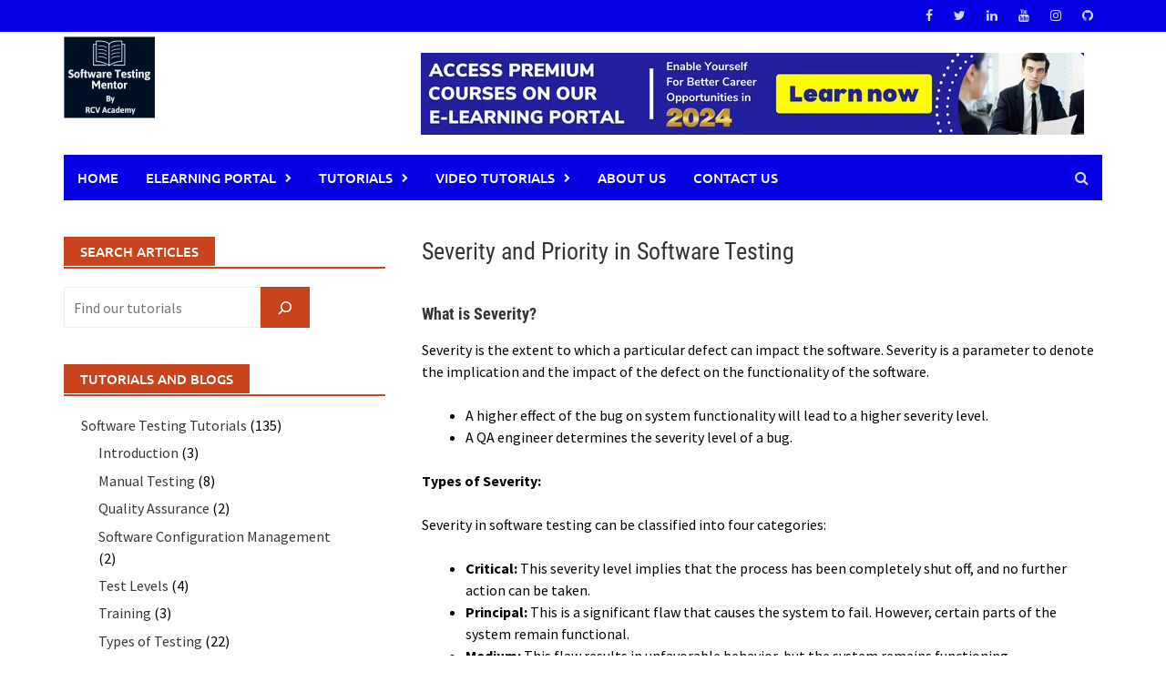

--- FILE ---
content_type: text/html; charset=UTF-8
request_url: https://www.softwaretestingmentor.com/severity-and-priority-in-software-testing/
body_size: 23493
content:
<!DOCTYPE html>
<html lang="en-US">
<head>
<meta charset="UTF-8">
<meta name="viewport" content="width=device-width, initial-scale=1">
<link rel="profile" href="http://gmpg.org/xfn/11">
<link rel="pingback" href="https://www.softwaretestingmentor.com/xmlrpc.php">
<meta name='robots' content='index, follow, max-image-preview:large, max-snippet:-1, max-video-preview:-1' />

	<!-- This site is optimized with the Yoast SEO plugin v26.8 - https://yoast.com/product/yoast-seo-wordpress/ -->
	<title>Severity and Priority in Software Testing - Software Testing Mentor</title>
	<link rel="canonical" href="https://www.softwaretestingmentor.com/severity-and-priority-in-software-testing/" />
	<meta property="og:locale" content="en_US" />
	<meta property="og:type" content="article" />
	<meta property="og:title" content="Severity and Priority in Software Testing - Software Testing Mentor" />
	<meta property="og:description" content="What is Severity? Severity is the extent to which a particular defect can impact the software. Severity is a parameter to denote the implication and" />
	<meta property="og:url" content="https://www.softwaretestingmentor.com/severity-and-priority-in-software-testing/" />
	<meta property="og:site_name" content="Software Testing Mentor" />
	<meta property="article:published_time" content="2023-11-24T21:55:37+00:00" />
	<meta property="article:modified_time" content="2023-12-27T15:26:27+00:00" />
	<meta property="og:image" content="https://www.softwaretestingmentor.com/wp-content/uploads/2021/10/severity.jpg" />
	<meta property="og:image:width" content="1280" />
	<meta property="og:image:height" content="720" />
	<meta property="og:image:type" content="image/jpeg" />
	<meta name="author" content="Shalini Sharma" />
	<meta name="twitter:card" content="summary_large_image" />
	<meta name="twitter:label1" content="Written by" />
	<meta name="twitter:data1" content="Shalini Sharma" />
	<meta name="twitter:label2" content="Est. reading time" />
	<meta name="twitter:data2" content="4 minutes" />
	<script type="application/ld+json" class="yoast-schema-graph">{"@context":"https://schema.org","@graph":[{"@type":"Article","@id":"https://www.softwaretestingmentor.com/severity-and-priority-in-software-testing/#article","isPartOf":{"@id":"https://www.softwaretestingmentor.com/severity-and-priority-in-software-testing/"},"author":{"name":"Shalini Sharma","@id":"https://www.softwaretestingmentor.com/#/schema/person/c1382c096016238ec438a5856b74fb14"},"headline":"Severity and Priority in Software Testing","datePublished":"2023-11-24T21:55:37+00:00","dateModified":"2023-12-27T15:26:27+00:00","mainEntityOfPage":{"@id":"https://www.softwaretestingmentor.com/severity-and-priority-in-software-testing/"},"wordCount":782,"commentCount":0,"image":{"@id":"https://www.softwaretestingmentor.com/severity-and-priority-in-software-testing/#primaryimage"},"thumbnailUrl":"https://www.softwaretestingmentor.com/wp-content/uploads/2021/10/severity.jpg","keywords":["bug severity and priority examples","priority and severity in testing","priority and severity in testing with example","software testing tutorial","what is severity and priority","software testing tutorial for beginners","high severity high priority","severity and priority in software testing","severity and priority examples","severity and priority in software testing example","what is severity and priority in testing","defect severity and priority examples","defect severity and priority"],"articleSection":["Software Testing Tutorials"],"inLanguage":"en-US","potentialAction":[{"@type":"CommentAction","name":"Comment","target":["https://www.softwaretestingmentor.com/severity-and-priority-in-software-testing/#respond"]}]},{"@type":"WebPage","@id":"https://www.softwaretestingmentor.com/severity-and-priority-in-software-testing/","url":"https://www.softwaretestingmentor.com/severity-and-priority-in-software-testing/","name":"Severity and Priority in Software Testing - Software Testing Mentor","isPartOf":{"@id":"https://www.softwaretestingmentor.com/#website"},"primaryImageOfPage":{"@id":"https://www.softwaretestingmentor.com/severity-and-priority-in-software-testing/#primaryimage"},"image":{"@id":"https://www.softwaretestingmentor.com/severity-and-priority-in-software-testing/#primaryimage"},"thumbnailUrl":"https://www.softwaretestingmentor.com/wp-content/uploads/2021/10/severity.jpg","datePublished":"2023-11-24T21:55:37+00:00","dateModified":"2023-12-27T15:26:27+00:00","author":{"@id":"https://www.softwaretestingmentor.com/#/schema/person/c1382c096016238ec438a5856b74fb14"},"breadcrumb":{"@id":"https://www.softwaretestingmentor.com/severity-and-priority-in-software-testing/#breadcrumb"},"inLanguage":"en-US","potentialAction":[{"@type":"ReadAction","target":["https://www.softwaretestingmentor.com/severity-and-priority-in-software-testing/"]}]},{"@type":"ImageObject","inLanguage":"en-US","@id":"https://www.softwaretestingmentor.com/severity-and-priority-in-software-testing/#primaryimage","url":"https://www.softwaretestingmentor.com/wp-content/uploads/2021/10/severity.jpg","contentUrl":"https://www.softwaretestingmentor.com/wp-content/uploads/2021/10/severity.jpg","width":1280,"height":720,"caption":"Severity and Priority in Software Testing"},{"@type":"BreadcrumbList","@id":"https://www.softwaretestingmentor.com/severity-and-priority-in-software-testing/#breadcrumb","itemListElement":[{"@type":"ListItem","position":1,"name":"Home","item":"https://www.softwaretestingmentor.com/"},{"@type":"ListItem","position":2,"name":"Severity and Priority in Software Testing"}]},{"@type":"WebSite","@id":"https://www.softwaretestingmentor.com/#website","url":"https://www.softwaretestingmentor.com/","name":"Software Testing Mentor","description":"A comprehensive website for Software Testing Folks!","potentialAction":[{"@type":"SearchAction","target":{"@type":"EntryPoint","urlTemplate":"https://www.softwaretestingmentor.com/?s={search_term_string}"},"query-input":{"@type":"PropertyValueSpecification","valueRequired":true,"valueName":"search_term_string"}}],"inLanguage":"en-US"},{"@type":"Person","@id":"https://www.softwaretestingmentor.com/#/schema/person/c1382c096016238ec438a5856b74fb14","name":"Shalini Sharma","image":{"@type":"ImageObject","inLanguage":"en-US","@id":"https://www.softwaretestingmentor.com/#/schema/person/image/","url":"https://secure.gravatar.com/avatar/9b9891f0591316d4137b7c24a6191e71f803ec7e58fc8380348732b9916a1226?s=96&r=g","contentUrl":"https://secure.gravatar.com/avatar/9b9891f0591316d4137b7c24a6191e71f803ec7e58fc8380348732b9916a1226?s=96&r=g","caption":"Shalini Sharma"},"url":"https://www.softwaretestingmentor.com/author/shalini/"}]}</script>
	<!-- / Yoast SEO plugin. -->


<link rel='dns-prefetch' href='//www.googletagmanager.com' />
<link rel='dns-prefetch' href='//pagead2.googlesyndication.com' />
<link rel="alternate" type="application/rss+xml" title="Software Testing Mentor &raquo; Feed" href="https://www.softwaretestingmentor.com/feed/" />
<link rel="alternate" type="application/rss+xml" title="Software Testing Mentor &raquo; Comments Feed" href="https://www.softwaretestingmentor.com/comments/feed/" />
<link rel="alternate" title="oEmbed (JSON)" type="application/json+oembed" href="https://www.softwaretestingmentor.com/wp-json/oembed/1.0/embed?url=https%3A%2F%2Fwww.softwaretestingmentor.com%2Fseverity-and-priority-in-software-testing%2F" />
<link rel="alternate" title="oEmbed (XML)" type="text/xml+oembed" href="https://www.softwaretestingmentor.com/wp-json/oembed/1.0/embed?url=https%3A%2F%2Fwww.softwaretestingmentor.com%2Fseverity-and-priority-in-software-testing%2F&#038;format=xml" />
<style id='wp-img-auto-sizes-contain-inline-css' type='text/css'>
img:is([sizes=auto i],[sizes^="auto," i]){contain-intrinsic-size:3000px 1500px}
/*# sourceURL=wp-img-auto-sizes-contain-inline-css */
</style>

<style id='wp-emoji-styles-inline-css' type='text/css'>

	img.wp-smiley, img.emoji {
		display: inline !important;
		border: none !important;
		box-shadow: none !important;
		height: 1em !important;
		width: 1em !important;
		margin: 0 0.07em !important;
		vertical-align: -0.1em !important;
		background: none !important;
		padding: 0 !important;
	}
/*# sourceURL=wp-emoji-styles-inline-css */
</style>
<link rel='stylesheet' id='wp-block-library-css' href='https://www.softwaretestingmentor.com/wp-includes/css/dist/block-library/style.min.css?ver=6.9' type='text/css' media='all' />
<style id='wp-block-categories-inline-css' type='text/css'>
.wp-block-categories{box-sizing:border-box}.wp-block-categories.alignleft{margin-right:2em}.wp-block-categories.alignright{margin-left:2em}.wp-block-categories.wp-block-categories-dropdown.aligncenter{text-align:center}.wp-block-categories .wp-block-categories__label{display:block;width:100%}
/*# sourceURL=https://www.softwaretestingmentor.com/wp-includes/blocks/categories/style.min.css */
</style>
<style id='wp-block-heading-inline-css' type='text/css'>
h1:where(.wp-block-heading).has-background,h2:where(.wp-block-heading).has-background,h3:where(.wp-block-heading).has-background,h4:where(.wp-block-heading).has-background,h5:where(.wp-block-heading).has-background,h6:where(.wp-block-heading).has-background{padding:1.25em 2.375em}h1.has-text-align-left[style*=writing-mode]:where([style*=vertical-lr]),h1.has-text-align-right[style*=writing-mode]:where([style*=vertical-rl]),h2.has-text-align-left[style*=writing-mode]:where([style*=vertical-lr]),h2.has-text-align-right[style*=writing-mode]:where([style*=vertical-rl]),h3.has-text-align-left[style*=writing-mode]:where([style*=vertical-lr]),h3.has-text-align-right[style*=writing-mode]:where([style*=vertical-rl]),h4.has-text-align-left[style*=writing-mode]:where([style*=vertical-lr]),h4.has-text-align-right[style*=writing-mode]:where([style*=vertical-rl]),h5.has-text-align-left[style*=writing-mode]:where([style*=vertical-lr]),h5.has-text-align-right[style*=writing-mode]:where([style*=vertical-rl]),h6.has-text-align-left[style*=writing-mode]:where([style*=vertical-lr]),h6.has-text-align-right[style*=writing-mode]:where([style*=vertical-rl]){rotate:180deg}
/*# sourceURL=https://www.softwaretestingmentor.com/wp-includes/blocks/heading/style.min.css */
</style>
<style id='wp-block-search-inline-css' type='text/css'>
.wp-block-search__button{margin-left:10px;word-break:normal}.wp-block-search__button.has-icon{line-height:0}.wp-block-search__button svg{height:1.25em;min-height:24px;min-width:24px;width:1.25em;fill:currentColor;vertical-align:text-bottom}:where(.wp-block-search__button){border:1px solid #ccc;padding:6px 10px}.wp-block-search__inside-wrapper{display:flex;flex:auto;flex-wrap:nowrap;max-width:100%}.wp-block-search__label{width:100%}.wp-block-search.wp-block-search__button-only .wp-block-search__button{box-sizing:border-box;display:flex;flex-shrink:0;justify-content:center;margin-left:0;max-width:100%}.wp-block-search.wp-block-search__button-only .wp-block-search__inside-wrapper{min-width:0!important;transition-property:width}.wp-block-search.wp-block-search__button-only .wp-block-search__input{flex-basis:100%;transition-duration:.3s}.wp-block-search.wp-block-search__button-only.wp-block-search__searchfield-hidden,.wp-block-search.wp-block-search__button-only.wp-block-search__searchfield-hidden .wp-block-search__inside-wrapper{overflow:hidden}.wp-block-search.wp-block-search__button-only.wp-block-search__searchfield-hidden .wp-block-search__input{border-left-width:0!important;border-right-width:0!important;flex-basis:0;flex-grow:0;margin:0;min-width:0!important;padding-left:0!important;padding-right:0!important;width:0!important}:where(.wp-block-search__input){appearance:none;border:1px solid #949494;flex-grow:1;font-family:inherit;font-size:inherit;font-style:inherit;font-weight:inherit;letter-spacing:inherit;line-height:inherit;margin-left:0;margin-right:0;min-width:3rem;padding:8px;text-decoration:unset!important;text-transform:inherit}:where(.wp-block-search__button-inside .wp-block-search__inside-wrapper){background-color:#fff;border:1px solid #949494;box-sizing:border-box;padding:4px}:where(.wp-block-search__button-inside .wp-block-search__inside-wrapper) .wp-block-search__input{border:none;border-radius:0;padding:0 4px}:where(.wp-block-search__button-inside .wp-block-search__inside-wrapper) .wp-block-search__input:focus{outline:none}:where(.wp-block-search__button-inside .wp-block-search__inside-wrapper) :where(.wp-block-search__button){padding:4px 8px}.wp-block-search.aligncenter .wp-block-search__inside-wrapper{margin:auto}.wp-block[data-align=right] .wp-block-search.wp-block-search__button-only .wp-block-search__inside-wrapper{float:right}
/*# sourceURL=https://www.softwaretestingmentor.com/wp-includes/blocks/search/style.min.css */
</style>
<style id='wp-block-search-theme-inline-css' type='text/css'>
.wp-block-search .wp-block-search__label{font-weight:700}.wp-block-search__button{border:1px solid #ccc;padding:.375em .625em}
/*# sourceURL=https://www.softwaretestingmentor.com/wp-includes/blocks/search/theme.min.css */
</style>
<style id='wp-block-embed-inline-css' type='text/css'>
.wp-block-embed.alignleft,.wp-block-embed.alignright,.wp-block[data-align=left]>[data-type="core/embed"],.wp-block[data-align=right]>[data-type="core/embed"]{max-width:360px;width:100%}.wp-block-embed.alignleft .wp-block-embed__wrapper,.wp-block-embed.alignright .wp-block-embed__wrapper,.wp-block[data-align=left]>[data-type="core/embed"] .wp-block-embed__wrapper,.wp-block[data-align=right]>[data-type="core/embed"] .wp-block-embed__wrapper{min-width:280px}.wp-block-cover .wp-block-embed{min-height:240px;min-width:320px}.wp-block-embed{overflow-wrap:break-word}.wp-block-embed :where(figcaption){margin-bottom:1em;margin-top:.5em}.wp-block-embed iframe{max-width:100%}.wp-block-embed__wrapper{position:relative}.wp-embed-responsive .wp-has-aspect-ratio .wp-block-embed__wrapper:before{content:"";display:block;padding-top:50%}.wp-embed-responsive .wp-has-aspect-ratio iframe{bottom:0;height:100%;left:0;position:absolute;right:0;top:0;width:100%}.wp-embed-responsive .wp-embed-aspect-21-9 .wp-block-embed__wrapper:before{padding-top:42.85%}.wp-embed-responsive .wp-embed-aspect-18-9 .wp-block-embed__wrapper:before{padding-top:50%}.wp-embed-responsive .wp-embed-aspect-16-9 .wp-block-embed__wrapper:before{padding-top:56.25%}.wp-embed-responsive .wp-embed-aspect-4-3 .wp-block-embed__wrapper:before{padding-top:75%}.wp-embed-responsive .wp-embed-aspect-1-1 .wp-block-embed__wrapper:before{padding-top:100%}.wp-embed-responsive .wp-embed-aspect-9-16 .wp-block-embed__wrapper:before{padding-top:177.77%}.wp-embed-responsive .wp-embed-aspect-1-2 .wp-block-embed__wrapper:before{padding-top:200%}
/*# sourceURL=https://www.softwaretestingmentor.com/wp-includes/blocks/embed/style.min.css */
</style>
<style id='wp-block-embed-theme-inline-css' type='text/css'>
.wp-block-embed :where(figcaption){color:#555;font-size:13px;text-align:center}.is-dark-theme .wp-block-embed :where(figcaption){color:#ffffffa6}.wp-block-embed{margin:0 0 1em}
/*# sourceURL=https://www.softwaretestingmentor.com/wp-includes/blocks/embed/theme.min.css */
</style>
<style id='global-styles-inline-css' type='text/css'>
:root{--wp--preset--aspect-ratio--square: 1;--wp--preset--aspect-ratio--4-3: 4/3;--wp--preset--aspect-ratio--3-4: 3/4;--wp--preset--aspect-ratio--3-2: 3/2;--wp--preset--aspect-ratio--2-3: 2/3;--wp--preset--aspect-ratio--16-9: 16/9;--wp--preset--aspect-ratio--9-16: 9/16;--wp--preset--color--black: #000000;--wp--preset--color--cyan-bluish-gray: #abb8c3;--wp--preset--color--white: #ffffff;--wp--preset--color--pale-pink: #f78da7;--wp--preset--color--vivid-red: #cf2e2e;--wp--preset--color--luminous-vivid-orange: #ff6900;--wp--preset--color--luminous-vivid-amber: #fcb900;--wp--preset--color--light-green-cyan: #7bdcb5;--wp--preset--color--vivid-green-cyan: #00d084;--wp--preset--color--pale-cyan-blue: #8ed1fc;--wp--preset--color--vivid-cyan-blue: #0693e3;--wp--preset--color--vivid-purple: #9b51e0;--wp--preset--gradient--vivid-cyan-blue-to-vivid-purple: linear-gradient(135deg,rgb(6,147,227) 0%,rgb(155,81,224) 100%);--wp--preset--gradient--light-green-cyan-to-vivid-green-cyan: linear-gradient(135deg,rgb(122,220,180) 0%,rgb(0,208,130) 100%);--wp--preset--gradient--luminous-vivid-amber-to-luminous-vivid-orange: linear-gradient(135deg,rgb(252,185,0) 0%,rgb(255,105,0) 100%);--wp--preset--gradient--luminous-vivid-orange-to-vivid-red: linear-gradient(135deg,rgb(255,105,0) 0%,rgb(207,46,46) 100%);--wp--preset--gradient--very-light-gray-to-cyan-bluish-gray: linear-gradient(135deg,rgb(238,238,238) 0%,rgb(169,184,195) 100%);--wp--preset--gradient--cool-to-warm-spectrum: linear-gradient(135deg,rgb(74,234,220) 0%,rgb(151,120,209) 20%,rgb(207,42,186) 40%,rgb(238,44,130) 60%,rgb(251,105,98) 80%,rgb(254,248,76) 100%);--wp--preset--gradient--blush-light-purple: linear-gradient(135deg,rgb(255,206,236) 0%,rgb(152,150,240) 100%);--wp--preset--gradient--blush-bordeaux: linear-gradient(135deg,rgb(254,205,165) 0%,rgb(254,45,45) 50%,rgb(107,0,62) 100%);--wp--preset--gradient--luminous-dusk: linear-gradient(135deg,rgb(255,203,112) 0%,rgb(199,81,192) 50%,rgb(65,88,208) 100%);--wp--preset--gradient--pale-ocean: linear-gradient(135deg,rgb(255,245,203) 0%,rgb(182,227,212) 50%,rgb(51,167,181) 100%);--wp--preset--gradient--electric-grass: linear-gradient(135deg,rgb(202,248,128) 0%,rgb(113,206,126) 100%);--wp--preset--gradient--midnight: linear-gradient(135deg,rgb(2,3,129) 0%,rgb(40,116,252) 100%);--wp--preset--font-size--small: 13px;--wp--preset--font-size--medium: 20px;--wp--preset--font-size--large: 36px;--wp--preset--font-size--x-large: 42px;--wp--preset--spacing--20: 0.44rem;--wp--preset--spacing--30: 0.67rem;--wp--preset--spacing--40: 1rem;--wp--preset--spacing--50: 1.5rem;--wp--preset--spacing--60: 2.25rem;--wp--preset--spacing--70: 3.38rem;--wp--preset--spacing--80: 5.06rem;--wp--preset--shadow--natural: 6px 6px 9px rgba(0, 0, 0, 0.2);--wp--preset--shadow--deep: 12px 12px 50px rgba(0, 0, 0, 0.4);--wp--preset--shadow--sharp: 6px 6px 0px rgba(0, 0, 0, 0.2);--wp--preset--shadow--outlined: 6px 6px 0px -3px rgb(255, 255, 255), 6px 6px rgb(0, 0, 0);--wp--preset--shadow--crisp: 6px 6px 0px rgb(0, 0, 0);}:where(.is-layout-flex){gap: 0.5em;}:where(.is-layout-grid){gap: 0.5em;}body .is-layout-flex{display: flex;}.is-layout-flex{flex-wrap: wrap;align-items: center;}.is-layout-flex > :is(*, div){margin: 0;}body .is-layout-grid{display: grid;}.is-layout-grid > :is(*, div){margin: 0;}:where(.wp-block-columns.is-layout-flex){gap: 2em;}:where(.wp-block-columns.is-layout-grid){gap: 2em;}:where(.wp-block-post-template.is-layout-flex){gap: 1.25em;}:where(.wp-block-post-template.is-layout-grid){gap: 1.25em;}.has-black-color{color: var(--wp--preset--color--black) !important;}.has-cyan-bluish-gray-color{color: var(--wp--preset--color--cyan-bluish-gray) !important;}.has-white-color{color: var(--wp--preset--color--white) !important;}.has-pale-pink-color{color: var(--wp--preset--color--pale-pink) !important;}.has-vivid-red-color{color: var(--wp--preset--color--vivid-red) !important;}.has-luminous-vivid-orange-color{color: var(--wp--preset--color--luminous-vivid-orange) !important;}.has-luminous-vivid-amber-color{color: var(--wp--preset--color--luminous-vivid-amber) !important;}.has-light-green-cyan-color{color: var(--wp--preset--color--light-green-cyan) !important;}.has-vivid-green-cyan-color{color: var(--wp--preset--color--vivid-green-cyan) !important;}.has-pale-cyan-blue-color{color: var(--wp--preset--color--pale-cyan-blue) !important;}.has-vivid-cyan-blue-color{color: var(--wp--preset--color--vivid-cyan-blue) !important;}.has-vivid-purple-color{color: var(--wp--preset--color--vivid-purple) !important;}.has-black-background-color{background-color: var(--wp--preset--color--black) !important;}.has-cyan-bluish-gray-background-color{background-color: var(--wp--preset--color--cyan-bluish-gray) !important;}.has-white-background-color{background-color: var(--wp--preset--color--white) !important;}.has-pale-pink-background-color{background-color: var(--wp--preset--color--pale-pink) !important;}.has-vivid-red-background-color{background-color: var(--wp--preset--color--vivid-red) !important;}.has-luminous-vivid-orange-background-color{background-color: var(--wp--preset--color--luminous-vivid-orange) !important;}.has-luminous-vivid-amber-background-color{background-color: var(--wp--preset--color--luminous-vivid-amber) !important;}.has-light-green-cyan-background-color{background-color: var(--wp--preset--color--light-green-cyan) !important;}.has-vivid-green-cyan-background-color{background-color: var(--wp--preset--color--vivid-green-cyan) !important;}.has-pale-cyan-blue-background-color{background-color: var(--wp--preset--color--pale-cyan-blue) !important;}.has-vivid-cyan-blue-background-color{background-color: var(--wp--preset--color--vivid-cyan-blue) !important;}.has-vivid-purple-background-color{background-color: var(--wp--preset--color--vivid-purple) !important;}.has-black-border-color{border-color: var(--wp--preset--color--black) !important;}.has-cyan-bluish-gray-border-color{border-color: var(--wp--preset--color--cyan-bluish-gray) !important;}.has-white-border-color{border-color: var(--wp--preset--color--white) !important;}.has-pale-pink-border-color{border-color: var(--wp--preset--color--pale-pink) !important;}.has-vivid-red-border-color{border-color: var(--wp--preset--color--vivid-red) !important;}.has-luminous-vivid-orange-border-color{border-color: var(--wp--preset--color--luminous-vivid-orange) !important;}.has-luminous-vivid-amber-border-color{border-color: var(--wp--preset--color--luminous-vivid-amber) !important;}.has-light-green-cyan-border-color{border-color: var(--wp--preset--color--light-green-cyan) !important;}.has-vivid-green-cyan-border-color{border-color: var(--wp--preset--color--vivid-green-cyan) !important;}.has-pale-cyan-blue-border-color{border-color: var(--wp--preset--color--pale-cyan-blue) !important;}.has-vivid-cyan-blue-border-color{border-color: var(--wp--preset--color--vivid-cyan-blue) !important;}.has-vivid-purple-border-color{border-color: var(--wp--preset--color--vivid-purple) !important;}.has-vivid-cyan-blue-to-vivid-purple-gradient-background{background: var(--wp--preset--gradient--vivid-cyan-blue-to-vivid-purple) !important;}.has-light-green-cyan-to-vivid-green-cyan-gradient-background{background: var(--wp--preset--gradient--light-green-cyan-to-vivid-green-cyan) !important;}.has-luminous-vivid-amber-to-luminous-vivid-orange-gradient-background{background: var(--wp--preset--gradient--luminous-vivid-amber-to-luminous-vivid-orange) !important;}.has-luminous-vivid-orange-to-vivid-red-gradient-background{background: var(--wp--preset--gradient--luminous-vivid-orange-to-vivid-red) !important;}.has-very-light-gray-to-cyan-bluish-gray-gradient-background{background: var(--wp--preset--gradient--very-light-gray-to-cyan-bluish-gray) !important;}.has-cool-to-warm-spectrum-gradient-background{background: var(--wp--preset--gradient--cool-to-warm-spectrum) !important;}.has-blush-light-purple-gradient-background{background: var(--wp--preset--gradient--blush-light-purple) !important;}.has-blush-bordeaux-gradient-background{background: var(--wp--preset--gradient--blush-bordeaux) !important;}.has-luminous-dusk-gradient-background{background: var(--wp--preset--gradient--luminous-dusk) !important;}.has-pale-ocean-gradient-background{background: var(--wp--preset--gradient--pale-ocean) !important;}.has-electric-grass-gradient-background{background: var(--wp--preset--gradient--electric-grass) !important;}.has-midnight-gradient-background{background: var(--wp--preset--gradient--midnight) !important;}.has-small-font-size{font-size: var(--wp--preset--font-size--small) !important;}.has-medium-font-size{font-size: var(--wp--preset--font-size--medium) !important;}.has-large-font-size{font-size: var(--wp--preset--font-size--large) !important;}.has-x-large-font-size{font-size: var(--wp--preset--font-size--x-large) !important;}
/*# sourceURL=global-styles-inline-css */
</style>

<style id='classic-theme-styles-inline-css' type='text/css'>
/*! This file is auto-generated */
.wp-block-button__link{color:#fff;background-color:#32373c;border-radius:9999px;box-shadow:none;text-decoration:none;padding:calc(.667em + 2px) calc(1.333em + 2px);font-size:1.125em}.wp-block-file__button{background:#32373c;color:#fff;text-decoration:none}
/*# sourceURL=/wp-includes/css/classic-themes.min.css */
</style>
<link rel='stylesheet' id='awaken-block-editor-style-css' href='https://www.softwaretestingmentor.com/wp-content/themes/awaken-pro/css/editor-blocks.css?ver=6.9' type='text/css' media='all' />
<link rel='stylesheet' id='wp-components-css' href='https://www.softwaretestingmentor.com/wp-includes/css/dist/components/style.min.css?ver=6.9' type='text/css' media='all' />
<link rel='stylesheet' id='godaddy-styles-css' href='https://www.softwaretestingmentor.com/wp-content/plugins/coblocks/includes/Dependencies/GoDaddy/Styles/build/latest.css?ver=2.0.2' type='text/css' media='all' />
<link rel='stylesheet' id='awaken-font-awesome-css' href='https://www.softwaretestingmentor.com/wp-content/themes/awaken-pro/css/font-awesome.min.css?ver=4.7' type='text/css' media='all' />
<link rel='stylesheet' id='bootstrap.css-css' href='https://www.softwaretestingmentor.com/wp-content/themes/awaken-pro/css/bootstrap.min.css?ver=all' type='text/css' media='all' />
<link rel='stylesheet' id='awaken-style-css' href='https://www.softwaretestingmentor.com/wp-content/themes/awaken-pro/style.css?ver=2.4.0' type='text/css' media='all' />
<link rel='stylesheet' id='owl-carousel-css' href='https://www.softwaretestingmentor.com/wp-content/themes/awaken-pro/css/owl.carousel.css?ver=6.9' type='text/css' media='screen' />
<link rel='stylesheet' id='awaken-pro-fonts-css' href='https://www.softwaretestingmentor.com/wp-content/fonts/0a9ab972a64a66eb8f4064ff7ff9f8c6.css' type='text/css' media='screen' />
<link rel='stylesheet' id='recent-posts-widget-with-thumbnails-public-style-css' href='https://www.softwaretestingmentor.com/wp-content/plugins/recent-posts-widget-with-thumbnails/public.css?ver=7.1.1' type='text/css' media='all' />
<script type="text/javascript" src="https://www.softwaretestingmentor.com/wp-includes/js/jquery/jquery.min.js?ver=3.7.1" id="jquery-core-js"></script>
<script type="text/javascript" src="https://www.softwaretestingmentor.com/wp-includes/js/jquery/jquery-migrate.min.js?ver=3.4.1" id="jquery-migrate-js"></script>
<script type="text/javascript" src="https://www.softwaretestingmentor.com/wp-content/themes/awaken-pro/js/ajax-scripts.js?ver=6.9" id="ajax-scripts-js"></script>

<!-- Google tag (gtag.js) snippet added by Site Kit -->
<!-- Google Analytics snippet added by Site Kit -->
<script type="text/javascript" src="https://www.googletagmanager.com/gtag/js?id=GT-5NX45GP" id="google_gtagjs-js" async></script>
<script type="text/javascript" id="google_gtagjs-js-after">
/* <![CDATA[ */
window.dataLayer = window.dataLayer || [];function gtag(){dataLayer.push(arguments);}
gtag("set","linker",{"domains":["www.softwaretestingmentor.com"]});
gtag("js", new Date());
gtag("set", "developer_id.dZTNiMT", true);
gtag("config", "GT-5NX45GP");
//# sourceURL=google_gtagjs-js-after
/* ]]> */
</script>
<link rel="https://api.w.org/" href="https://www.softwaretestingmentor.com/wp-json/" /><link rel="alternate" title="JSON" type="application/json" href="https://www.softwaretestingmentor.com/wp-json/wp/v2/posts/17075" /><link rel="EditURI" type="application/rsd+xml" title="RSD" href="https://www.softwaretestingmentor.com/xmlrpc.php?rsd" />
<meta name="generator" content="WordPress 6.9" />
<link rel='shortlink' href='https://www.softwaretestingmentor.com/?p=17075' />
<meta name="generator" content="Site Kit by Google 1.171.0" />	
	
			<style type="text/css">
			body { color: #000000; font-family: "Source Sans Pro"; font-size: 16px; line-height: 24px; } .awaken-boxed .site { background-color: #fff; } /*@media (min-width: 1200px) { .awaken-boxed .container { width: 1160px; } }*/ button, input, select, textarea { font-family: "Source Sans Pro"; } a { color: #4169e1; } .site-title, .top-navigation, .main-navigation, .main-widget-area .widget-title, .awt-title, #awt-widget, .footer-widget-area .awt-title, .footer-widget-title, .page-entry-title, .archive-page-title, .search-page-title { font-family: "Ubuntu"; } .genpost-entry-meta, .single-entry-meta, .genpost-entry-footer { font-family: "Source Sans Pro"; } .site-description { font-family: "Source Sans Pro"; }.post-navigation a:hover { color: #c9441c; } .main-widget-area ul li a:hover { color: #c9441c; } .woocommerce-widget-area ul li a:hover { color: #c9441c; } .ams-title a:hover { color: #c9441c; } .site-footer a:hover { color: #c9441c; } .site-title a { color: #c9441c; } .genpost-entry-title a:hover { color: #c9441c; } .awp-carousel-title:hover { color: #c9441c; } .genpost-entry-meta a:hover, .single-entry-meta a:hover, .genpost-entry-footer a:hover { color: #c9441c; } .moretag:hover { color: #c9441c !important; } .comment-author .fn, .comment-author .url, .comment-reply-link, .comment-reply-login { color: #c9441c; } .main-widget-area a:hover { color: #c9441c; } .authorlla:hover { color: #c9441c; } .awt-nav a:hover { color: #c9441c; } button, input[type="button"], input[type="reset"], input[type="submit"] { background: #c9441c; } .awaken-slider-title:hover, .afp-title a:hover { color: #c9441c; } #awt-nav a:hover { color: #c9441c; } .thajax-btn:hover { color: #c9441c; } .bd h4 { color: #c9441c; } #block-loader { color: #c9441c; } .main-navigation a:hover { background: #c9441c; } .main-navigation li.current-menu-item { background-color: #c9441c; } .page-numbers a:hover { background: #c9441c; } .page-numbers .current { background: #c9441c; } #awaken-search-form input[type="submit"] { background-color: #c9441c; } .wp-block-search .wp-block-search__button, .search-form .search-submit { background-color: #c9441c; } .responsive-mainnav li a:hover, .responsive-topnav li a:hover { background: #c9441c; } .main-widget-area .widget-title { background: #c9441c; } .woocommerce-widget-area .widget-title { background: #c9441c; } .afp:hover .afp-title { color: #c9441c; } #awt-widget > li:active { background: #c9441c; } #awaken-tags a:hover { background: #c9441c; } .page-entry-title, .archive-page-title, .search-page-title { background: #c9441c; } .awt-title { background: #c9441c; } #awt-widget > li.active > a, .nav-tabs > li.active > a:hover, #awt-widget > li.active > a:focus { background: #c9441c; } .awaken-category-list a:hover, .awaken-tag-list a:hover { background: #c9441c; } blockquote { border-left: 2px solid #c9441c; } .awt-container { border-bottom: 2px solid #c9441c; } #awt-widget { border-bottom: 2px solid #c9441c; } .widget-title-container { border-bottom: 2px solid #c9441c; } .page-entry-header, .archive-page-header, .search-page-header { border-bottom: 2px solid #c9441c; } .woocommerce span.onsale { background-color: #c9441c; } .woocommerce #respond input#submit, .woocommerce a.button, .woocommerce button.button, .woocommerce input.button { background-color: #c9441c; } .woocommerce #respond input#submit.alt, .woocommerce a.button.alt, .woocommerce button.button.alt, .woocommerce input.button.alt { background-color: #c9441c; } .woocommerce-product-search input[type="submit"] { background-color: #c9441c; } .woocommerce nav.woocommerce-pagination ul li span.current { background-color: #c9441c; } .woocommerce nav.woocommerce-pagination ul li a:hover { background-color: #c9441c; } .wp-block-quote { border-left: 2px solid #c9441c; } .wp-block-quote:not(.is-large):not(.is-style-large) { border-left: 2px solid #c9441c; }.site-header { background-color: #ffffff; }.genpost-entry-title a { color: #353434; } .ams-title a { color: #353434; } .single-entry-title { color: #353434; } h1, h2, h3, h4, h5, h6 { color: #353434; font-family: "Roboto Condensed"; } .single-entry-title, .awaken-slider-title, .afp-title { font-family: "Roboto Condensed"; }.genpost-entry-meta a, .single-entry-meta a, .genpost-entry-footer a, .genpost-entry-meta, .single-entry-meta, .genpost-entry-footer { color: #9f9f9f; }.main-navigation { background-color: #0700e5; } .main-navigation a, .main-navigation .menu-item-has-children > a:after, .main-navigation .page_item_has_children > a:after, .awaken-search-button-icon { color: #ffffff; } .main-navigation a:hover, .main-navigation .menu-item-has-children:hover > a:after, .main-navigation .page_item_has_children:hover > a:after, .awaken-search-button-icon:hover { color: #ffffff; } .main-navigation a:hover { background-color: #545454; } .main-navigation li.current-menu-item { background-color: #545454; } .main-navigation ul ul a { color: #ffffff; } .main-navigation ul ul a:hover { color: #ffffff; } .main-navigation ul ul { background-color: #565656; } .main-navigation ul ul a:hover { background-color: #545454; } .top-nav { background-color: #0700e5; } .asocial-icon a, .top-navigation a, .top-navigation .menu-item-has-children > a:after, .top-navigation .page_item_has_children > a:after, .awaken-search-button-icon { color: #d7d7d7; } .top-navigation a:hover, .top-navigation .menu-item-has-children:hover > a:after, .top-navigation .page_item_has_children:hover > a:after, .awaken-search-button-icon:hover { color: #ffffff; } .top-navigation ul ul a { color: #cccccc; } .top-navigation ul ul a:hover { color: #ffffff; } .top-navigation ul ul { background-color: #333333; } .top-navigation ul ul a:hover { background-color: #222222; }.site-footer { background-color: #0700e5; color: #bbbbbb; } .site-footer .ams-meta { color: #bbbbbb; } .footer-widget-area .awt-title, .footer-widget-title, .footer-widget-area #awt-nav .thajax-btn, .footer-widget-area #awt-nav a { color: #f5f5f5; } .site-footer a { color: #ffffff; } .site-footer a:hover, .footer-widget-area #awt-nav .thajax-btn:hover, .footer-widget-area #awt-nav a:hover { color: #ddb880; } .footer-site-info { background-color: #171717; color: #000000; } .footer-site-info a { color: #000000; } .footer-site-info a:hover { color: #ddb880; } .site-logo img { max-width: 100px; } .site-logo img { max-height: 100px; } 		</style>
	
<style></style><link rel="shortcut icon" href="http://softwaretestingmentor.com/wp-content/uploads/2021/09/stm-latest-logo-1.png" type="image/x-icon" />
<!-- Google AdSense meta tags added by Site Kit -->
<meta name="google-adsense-platform-account" content="ca-host-pub-2644536267352236">
<meta name="google-adsense-platform-domain" content="sitekit.withgoogle.com">
<!-- End Google AdSense meta tags added by Site Kit -->

<!-- Google AdSense snippet added by Site Kit -->
<script type="text/javascript" async="async" src="https://pagead2.googlesyndication.com/pagead/js/adsbygoogle.js?client=ca-pub-1564491231859490&amp;host=ca-host-pub-2644536267352236" crossorigin="anonymous"></script>

<!-- End Google AdSense snippet added by Site Kit -->
<link rel="icon" href="https://www.softwaretestingmentor.com/wp-content/uploads/2024/01/stm-website-logo-45x45.png" sizes="32x32" />
<link rel="icon" href="https://www.softwaretestingmentor.com/wp-content/uploads/2024/01/stm-website-logo.png" sizes="192x192" />
<link rel="apple-touch-icon" href="https://www.softwaretestingmentor.com/wp-content/uploads/2024/01/stm-website-logo.png" />
<meta name="msapplication-TileImage" content="https://www.softwaretestingmentor.com/wp-content/uploads/2024/01/stm-website-logo.png" />
</head>

<body class="wp-singular post-template-default single single-post postid-17075 single-format-video wp-embed-responsive wp-theme-awaken-pro group-blog left-sidebar">
<div id="page" class="hfeed site">
	<a class="skip-link screen-reader-text" href="#content">Skip to content</a>
	<header id="masthead" class="site-header" role="banner">
			
			<div class="top-nav">
				<div class="container">
					<div class="row">
			            						<div class="col-xs-12 col-sm-12 col-md-8 ">
										
						</div><!-- col-xs-12 col-sm-8 col-md-8 -->
						<div class="col-xs-12 col-sm-12 col-md-4">
							
	<div class="asocial-area">
			<span class="asocial-icon facebook"><a href="https://www.facebook.com/softwaretestingmentor" data-toggle="tooltip" data-placement="bottom" title="Find us on Facebook" target="_blank"><i class="fa fa-facebook"></i></a></span>
				<span class="asocial-icon twitter"><a href="https://twitter.com/swtmentor" data-toggle="tooltip" data-placement="bottom" title="Find us on Twitter" target="_blank"><i class="fa fa-twitter"></i></a></span>
				<span class="asocial-icon linkedin"><a href="https://www.linkedin.com/in/manishverma-softwaretestingmentor-rcvacademy/" data-toggle="tooltip" data-placement="bottom" title="Find us on Linkedin" target="_blank"><i class="fa fa-linkedin"></i></a></span>
					<span class="asocial-icon youtube"><a href="https://www.youtube.com/@softwaretestingmentor" data-toggle="tooltip" data-placement="bottom" title="Find us on Youtube" target="_blank"><i class="fa fa-youtube"></i></a></span>
			
				<span class="asocial-icon instagram"><a href="https://www.instagram.com/softwaretestingmentor/" data-toggle="tooltip" data-placement="bottom" title="Find us on Instagram" target="_blank"><i class="fa fa-instagram"></i></a></span>
					<span class="asocial-icon github"><a href="https://github.com/rcvacademy" data-toggle="tooltip" data-placement="bottom" title="Find us on Github" target="_blank"><i class="fa fa-github"></i></a></span>
			
			
		
	</div>
	
						</div><!-- col-xs-12 col-sm-4 col-md-4 -->
					</div><!-- row -->
				</div>
			</div>
		
		<div class="site-branding">
			<div class="container">
				<div class="site-brand-container">
												<div class="site-logo">
								<a href="https://www.softwaretestingmentor.com/" rel="home"><img src="https://www.softwaretestingmentor.com/wp-content/uploads/2024/01/stm-website-logo.png" alt="Software Testing Mentor"></a>
							</div>
										</div><!-- .site-brand-container -->
									<div class="header-ad-area">
						<div id="secondary" class="widget-area" role="complementary">
							<aside id="awaken_pro_leaderboard_ad-3" class="widget widget_awaken_pro_leaderboard_ad">
		<div class="awaken-leaderboard-widget">
			<figure>
				<a href="http://training.rcvacademy.com"><img src="https://www.softwaretestingmentor.com/wp-content/uploads/2024/01/Online-Coruses.png.webp"></a>
			</figure>
		</div>

</aside>						</div><!-- #secondary -->
					</div><!--.header-ad-area-->
							</div>
		</div>

	<div class="container">
		<div class="awaken-navigation-container">
			<nav id="site-navigation" class="main-navigation cl-effect-10" role="navigation">
				<div class="menu-top-menu-container"><ul id="menu-top-menu" class="menu"><li id="menu-item-16156" class="menu-item menu-item-type-custom menu-item-object-custom menu-item-home menu-item-16156"><a href="https://www.softwaretestingmentor.com">Home</a></li>
<li id="menu-item-3767" class="menu-item menu-item-type-custom menu-item-object-custom menu-item-has-children menu-item-3767"><a href="https://training.rcvacademy.com/">eLearning Portal</a>
<ul class="sub-menu">
	<li id="menu-item-3776" class="menu-item menu-item-type-custom menu-item-object-custom menu-item-3776"><a href="https://training.rcvacademy.com/register">Register</a></li>
	<li id="menu-item-3778" class="bg_menu menu-item menu-item-type-custom menu-item-object-custom menu-item-3778"><a href="https://training.rcvacademy.com/courses/lifetime-membership-get-all-courses-and-new-courses-for-lifetime">Lifetime Membership Offer</a></li>
</ul>
</li>
<li id="menu-item-13924" class="menu-item menu-item-type-custom menu-item-object-custom menu-item-has-children menu-item-13924"><a href="#">Tutorials</a>
<ul class="sub-menu">
	<li id="menu-item-15392" class="menu-item menu-item-type-taxonomy menu-item-object-category current-post-ancestor current-menu-parent current-post-parent menu-item-has-children menu-item-15392"><a href="https://www.softwaretestingmentor.com/software-testing-tutorials/">Software Testing Tutorials</a>
	<ul class="sub-menu">
		<li id="menu-item-15412" class="menu-item menu-item-type-taxonomy menu-item-object-category menu-item-15412"><a href="https://www.softwaretestingmentor.com/software-testing-tutorials/defects/">Defects</a></li>
		<li id="menu-item-15413" class="menu-item menu-item-type-taxonomy menu-item-object-category menu-item-15413"><a href="https://www.softwaretestingmentor.com/software-testing-tutorials/fundamentals-of-testing/">Fundamentals of Testing</a></li>
		<li id="menu-item-15414" class="menu-item menu-item-type-taxonomy menu-item-object-category menu-item-15414"><a href="https://www.softwaretestingmentor.com/software-testing-tutorials/introduction/">Introduction</a></li>
		<li id="menu-item-15415" class="menu-item menu-item-type-taxonomy menu-item-object-category menu-item-15415"><a href="https://www.softwaretestingmentor.com/software-testing-tutorials/manual-testing/">Manual Testing</a></li>
		<li id="menu-item-15416" class="menu-item menu-item-type-taxonomy menu-item-object-category menu-item-15416"><a href="https://www.softwaretestingmentor.com/software-testing-tutorials/qa/">Quality Assurance</a></li>
		<li id="menu-item-15417" class="menu-item menu-item-type-taxonomy menu-item-object-category menu-item-15417"><a href="https://www.softwaretestingmentor.com/software-testing-tutorials/qc/">Quality Control</a></li>
		<li id="menu-item-15418" class="menu-item menu-item-type-taxonomy menu-item-object-category menu-item-15418"><a href="https://www.softwaretestingmentor.com/software-testing-tutorials/scm/">Software Configuration Management</a></li>
		<li id="menu-item-15424" class="menu-item menu-item-type-taxonomy menu-item-object-category menu-item-15424"><a href="https://www.softwaretestingmentor.com/software-testing-tutorials/sdlc/">Software Development Lifecycle</a></li>
		<li id="menu-item-15425" class="menu-item menu-item-type-taxonomy menu-item-object-category menu-item-15425"><a href="https://www.softwaretestingmentor.com/software-testing-tutorials/stlc/">Software Testing Lifecycle</a></li>
		<li id="menu-item-15426" class="menu-item menu-item-type-taxonomy menu-item-object-category menu-item-15426"><a href="https://www.softwaretestingmentor.com/software-testing-tutorials/test-deliverables/">Test Deliverables</a></li>
		<li id="menu-item-15427" class="menu-item menu-item-type-taxonomy menu-item-object-category menu-item-15427"><a href="https://www.softwaretestingmentor.com/software-testing-tutorials/test-design-techniques/">Test Design Techniques</a></li>
		<li id="menu-item-15428" class="menu-item menu-item-type-taxonomy menu-item-object-category menu-item-15428"><a href="https://www.softwaretestingmentor.com/software-testing-tutorials/test-levels/">Test Levels</a></li>
		<li id="menu-item-15429" class="menu-item menu-item-type-taxonomy menu-item-object-category menu-item-15429"><a href="https://www.softwaretestingmentor.com/software-testing-tutorials/tptc/">Test Plan and Test Cases</a></li>
		<li id="menu-item-15430" class="menu-item menu-item-type-taxonomy menu-item-object-category menu-item-15430"><a href="https://www.softwaretestingmentor.com/software-testing-tutorials/testing-certifications/">Testing Certifications</a></li>
	</ul>
</li>
	<li id="menu-item-15386" class="menu-item menu-item-type-taxonomy menu-item-object-category menu-item-15386"><a href="https://www.softwaretestingmentor.com/articles/">Software Testing Articles</a></li>
	<li id="menu-item-15387" class="menu-item menu-item-type-taxonomy menu-item-object-category menu-item-has-children menu-item-15387"><a href="https://www.softwaretestingmentor.com/istqb-advanced-certification/">ISTQB Advanced Certification &#8211; Test Manager</a>
	<ul class="sub-menu">
		<li id="menu-item-15388" class="menu-item menu-item-type-taxonomy menu-item-object-category menu-item-15388"><a href="https://www.softwaretestingmentor.com/istqb-advanced-certification/defect-management/">Defect Management</a></li>
		<li id="menu-item-15389" class="menu-item menu-item-type-taxonomy menu-item-object-category menu-item-15389"><a href="https://www.softwaretestingmentor.com/istqb-advanced-certification/people-skills-and-team-composition/">People Skills and Team Composition</a></li>
		<li id="menu-item-15390" class="menu-item menu-item-type-taxonomy menu-item-object-category menu-item-15390"><a href="https://www.softwaretestingmentor.com/istqb-advanced-certification/software-reviews/">Software Reviews</a></li>
		<li id="menu-item-15391" class="menu-item menu-item-type-taxonomy menu-item-object-category menu-item-15391"><a href="https://www.softwaretestingmentor.com/istqb-advanced-certification/test-management/">Test Management</a></li>
	</ul>
</li>
	<li id="menu-item-13925" class="menu-item menu-item-type-taxonomy menu-item-object-category menu-item-has-children menu-item-13925"><a href="https://www.softwaretestingmentor.com/atlassian-jira/">Atlassian JIRA</a>
	<ul class="sub-menu">
		<li id="menu-item-13926" class="menu-item menu-item-type-taxonomy menu-item-object-category menu-item-13926"><a href="https://www.softwaretestingmentor.com/atlassian-jira/jira-beginners-tutorial/">JIRA Beginners Tutorial</a></li>
		<li id="menu-item-13927" class="menu-item menu-item-type-taxonomy menu-item-object-category menu-item-13927"><a href="https://www.softwaretestingmentor.com/atlassian-jira/jira-administration-tutorial/">JIRA Administration Tutorial</a></li>
	</ul>
</li>
	<li id="menu-item-13928" class="menu-item menu-item-type-taxonomy menu-item-object-category menu-item-has-children menu-item-13928"><a href="https://www.softwaretestingmentor.com/automation-testing/">Automation Testing</a>
	<ul class="sub-menu">
		<li id="menu-item-13929" class="menu-item menu-item-type-taxonomy menu-item-object-category menu-item-13929"><a href="https://www.softwaretestingmentor.com/automation-testing/robot-framework-tutorial/">Robot Framework Tutorial</a></li>
		<li id="menu-item-13930" class="menu-item menu-item-type-taxonomy menu-item-object-category menu-item-13930"><a href="https://www.softwaretestingmentor.com/automation-testing/selenium-webdriver-tutorial/">Selenium WebDriver Tutorial</a></li>
		<li id="menu-item-13931" class="menu-item menu-item-type-taxonomy menu-item-object-category menu-item-13931"><a href="https://www.softwaretestingmentor.com/automation-testing/soapui-api-testing-tutorial/">SoapUI API Testing Tutorial</a></li>
	</ul>
</li>
	<li id="menu-item-13932" class="menu-item menu-item-type-taxonomy menu-item-object-category menu-item-has-children menu-item-13932"><a href="https://www.softwaretestingmentor.com/software-testing-tutorials/manual-testing/">Manual Testing</a>
	<ul class="sub-menu">
		<li id="menu-item-13933" class="menu-item menu-item-type-taxonomy menu-item-object-category menu-item-13933"><a href="https://www.softwaretestingmentor.com/agile-testing/">Agile Testing</a></li>
		<li id="menu-item-13935" class="menu-item menu-item-type-taxonomy menu-item-object-category menu-item-13935"><a href="https://www.softwaretestingmentor.com/istqb-agile-tester-tutorial/">ISTQB Agile Tester Tutorial</a></li>
	</ul>
</li>
</ul>
</li>
<li id="menu-item-13963" class="menu-item menu-item-type-custom menu-item-object-custom menu-item-has-children menu-item-13963"><a href="#">Video Tutorials</a>
<ul class="sub-menu">
	<li id="menu-item-13964" class="menu-item menu-item-type-taxonomy menu-item-object-category menu-item-has-children menu-item-13964"><a href="https://www.softwaretestingmentor.com/software-testing-tools/">Software Testing Tools</a>
	<ul class="sub-menu">
		<li id="menu-item-13965" class="menu-item menu-item-type-taxonomy menu-item-object-category menu-item-13965"><a href="https://www.softwaretestingmentor.com/software-testing-tools/testlink-tutorial/">TestLink Tutorial</a></li>
		<li id="menu-item-13966" class="menu-item menu-item-type-taxonomy menu-item-object-category menu-item-13966"><a href="https://www.softwaretestingmentor.com/software-testing-tools/testrail-tutorial/">TestRail Tutorial</a></li>
		<li id="menu-item-14196" class="menu-item menu-item-type-taxonomy menu-item-object-category menu-item-14196"><a href="https://www.softwaretestingmentor.com/software-testing-tools/testlodge-tutorial/">TestLodge Tutorial</a></li>
		<li id="menu-item-13967" class="menu-item menu-item-type-taxonomy menu-item-object-category menu-item-13967"><a href="https://www.softwaretestingmentor.com/software-testing-tools/zephyr-for-jira/">Zephyr for JIRA</a></li>
		<li id="menu-item-13968" class="menu-item menu-item-type-taxonomy menu-item-object-category menu-item-13968"><a href="https://www.softwaretestingmentor.com/software-testing-tools/practitest-tutorial/">PractiTest Tutorial</a></li>
	</ul>
</li>
	<li id="menu-item-13973" class="menu-item menu-item-type-taxonomy menu-item-object-category menu-item-has-children menu-item-13973"><a href="https://www.softwaretestingmentor.com/agile-and-scrum/">Agile and SCRUM</a>
	<ul class="sub-menu">
		<li id="menu-item-13974" class="menu-item menu-item-type-taxonomy menu-item-object-category menu-item-13974"><a href="https://www.softwaretestingmentor.com/agile-testing/">Agile Testing</a></li>
	</ul>
</li>
	<li id="menu-item-13969" class="menu-item menu-item-type-taxonomy menu-item-object-category menu-item-has-children menu-item-13969"><a href="https://www.softwaretestingmentor.com/atlassian-jira/">Atlassian JIRA</a>
	<ul class="sub-menu">
		<li id="menu-item-13971" class="menu-item menu-item-type-taxonomy menu-item-object-category menu-item-13971"><a href="https://www.softwaretestingmentor.com/atlassian-jira/jira-beginners-tutorial/">JIRA Beginners Tutorial</a></li>
		<li id="menu-item-15230" class="menu-item menu-item-type-taxonomy menu-item-object-category menu-item-15230"><a href="https://www.softwaretestingmentor.com/atlassian-jira/jira-cloud-tutorial/">JIRA Cloud Tutorial</a></li>
		<li id="menu-item-13975" class="menu-item menu-item-type-taxonomy menu-item-object-category menu-item-13975"><a href="https://www.softwaretestingmentor.com/atlassian-jira/jira-intermediate-tutorial/">JIRA Intermediate Tutorial</a></li>
		<li id="menu-item-13972" class="menu-item menu-item-type-taxonomy menu-item-object-category menu-item-13972"><a href="https://www.softwaretestingmentor.com/atlassian-jira/jira-workflow-tutorial/">JIRA Workflow Tutorial</a></li>
		<li id="menu-item-13970" class="menu-item menu-item-type-taxonomy menu-item-object-category menu-item-13970"><a href="https://www.softwaretestingmentor.com/atlassian-jira/jira-administration-tutorial/">JIRA Administration Tutorial</a></li>
	</ul>
</li>
	<li id="menu-item-13976" class="menu-item menu-item-type-taxonomy menu-item-object-category menu-item-has-children menu-item-13976"><a href="https://www.softwaretestingmentor.com/automation-testing/">Automation Testing</a>
	<ul class="sub-menu">
		<li id="menu-item-13977" class="menu-item menu-item-type-taxonomy menu-item-object-category menu-item-13977"><a href="https://www.softwaretestingmentor.com/automation-testing/robot-framework-tutorial/">Robot Framework Tutorial</a></li>
		<li id="menu-item-13978" class="menu-item menu-item-type-taxonomy menu-item-object-category menu-item-13978"><a href="https://www.softwaretestingmentor.com/automation-testing/selenium-webdriver-tutorial/">Selenium WebDriver Tutorial</a></li>
		<li id="menu-item-14198" class="menu-item menu-item-type-taxonomy menu-item-object-category menu-item-14198"><a href="https://www.softwaretestingmentor.com/automation-testing/testng-tutorial/">TestNG Tutorial</a></li>
		<li id="menu-item-13981" class="menu-item menu-item-type-taxonomy menu-item-object-category menu-item-13981"><a href="https://www.softwaretestingmentor.com/automation-testing/selenium-css-selector-tutorial/">Selenium CSS-Selector Tutorial</a></li>
		<li id="menu-item-13983" class="menu-item menu-item-type-taxonomy menu-item-object-category menu-item-13983"><a href="https://www.softwaretestingmentor.com/automation-testing/selenium-xpath-tutorial/">Selenium XPATH Tutorial</a></li>
		<li id="menu-item-13982" class="menu-item menu-item-type-taxonomy menu-item-object-category menu-item-13982"><a href="https://www.softwaretestingmentor.com/automation-testing/selenium-cucumber-tutorial/">Selenium Cucumber Tutorial</a></li>
		<li id="menu-item-13979" class="menu-item menu-item-type-taxonomy menu-item-object-category menu-item-13979"><a href="https://www.softwaretestingmentor.com/automation-testing/soapui-api-testing-tutorial/">SoapUI API Testing Tutorial</a></li>
		<li id="menu-item-13984" class="menu-item menu-item-type-taxonomy menu-item-object-category menu-item-13984"><a href="https://www.softwaretestingmentor.com/automation-testing/jsonpath-tutorial/">JSONPath Tutorial</a></li>
		<li id="menu-item-13980" class="menu-item menu-item-type-taxonomy menu-item-object-category menu-item-13980"><a href="https://www.softwaretestingmentor.com/automation-testing/postman-api-testing-tutorial/">Postman API Testing Tutorial</a></li>
		<li id="menu-item-13985" class="menu-item menu-item-type-taxonomy menu-item-object-category menu-item-13985"><a href="https://www.softwaretestingmentor.com/automation-testing/katalon-api-testing-tutorial/">Katalon API Testing Tutorial</a></li>
		<li id="menu-item-13987" class="menu-item menu-item-type-taxonomy menu-item-object-category menu-item-13987"><a href="https://www.softwaretestingmentor.com/automation-testing/python-behave-tutorial/">Python Behave Tutorial</a></li>
	</ul>
</li>
	<li id="menu-item-13988" class="menu-item menu-item-type-taxonomy menu-item-object-category menu-item-has-children menu-item-13988"><a href="https://www.softwaretestingmentor.com/programming-tutorials/">Programming Tutorials</a>
	<ul class="sub-menu">
		<li id="menu-item-13990" class="menu-item menu-item-type-taxonomy menu-item-object-category menu-item-13990"><a href="https://www.softwaretestingmentor.com/programming-tutorials/python-for-testers/">Python For Testers</a></li>
		<li id="menu-item-13989" class="menu-item menu-item-type-taxonomy menu-item-object-category menu-item-13989"><a href="https://www.softwaretestingmentor.com/programming-tutorials/java-for-testers/">JAVA For Testers</a></li>
	</ul>
</li>
	<li id="menu-item-13993" class="menu-item menu-item-type-custom menu-item-object-custom menu-item-has-children menu-item-13993"><a href="#">Manual Testing Tutorials</a>
	<ul class="sub-menu">
		<li id="menu-item-13991" class="menu-item menu-item-type-taxonomy menu-item-object-category menu-item-13991"><a href="https://www.softwaretestingmentor.com/istqb-agile-tester-tutorial/">ISTQB Agile Tester Tutorial</a></li>
		<li id="menu-item-14197" class="menu-item menu-item-type-taxonomy menu-item-object-category menu-item-14197"><a href="https://www.softwaretestingmentor.com/istqb-foundation-level-certification/">ISTQB Foundation Tutorial</a></li>
	</ul>
</li>
</ul>
</li>
<li id="menu-item-3828" class="menu-item menu-item-type-post_type menu-item-object-page menu-item-3828"><a href="https://www.softwaretestingmentor.com/about-us/">About  Us</a></li>
<li id="menu-item-3787" class="menu-item menu-item-type-post_type menu-item-object-page menu-item-3787"><a href="https://www.softwaretestingmentor.com/contact/">Contact Us</a></li>
</ul></div>			</nav><!-- #site-navigation -->
			<a href="#" class="navbutton" id="main-nav-button">Main Menu</a>
			<div class="responsive-mainnav"></div>

							<div class="awaken-search-button-icon"></div>
				<div class="awaken-search-box-container">
					<div class="awaken-search-box">
						<form action="https://www.softwaretestingmentor.com/" id="awaken-search-form" method="get">
							<input type="text" value="" name="s" id="s" />
							<input type="submit" value="Search" />
						</form>
					</div><!-- th-search-box -->
				</div><!-- .th-search-box-container -->
					</div><!-- .awaken-navigation-container-->
	</div><!-- .container -->
	</header><!-- #masthead -->


	<div id="content" class="site-content">
		<div class="container">

	<div class="row">
<div class="col-xs-12 col-sm-12 col-md-8 awaken-content-float">
	<div id="primary" class="content-area">
		<main id="main" class="site-main" role="main">

		
<article id="post-17075" class="post-17075 post type-post status-publish format-video has-post-thumbnail hentry category-software-testing-tutorials tag-bug-severity-and-priority-examples tag-priority-and-severity-in-testing tag-priority-and-severity-in-testing-with-example tag-software-testing-tutorial tag-what-is-severity-and-priority tag-software-testing-tutorial-for-beginners tag-high-severity-high-priority tag-severity-and-priority-in-software-testing tag-severity-and-priority-examples tag-severity-and-priority-in-software-testing-example tag-what-is-severity-and-priority-in-testing tag-defect-severity-and-priority-examples tag-defect-severity-and-priority post_format-post-format-video">
	<header class="single-entry-header">
		<h1 class="single-entry-title entry-title">Severity and Priority in Software Testing</h1>
		<div class="single-entry-meta">
								</div><!-- .entry-meta -->
	</header><!-- .entry-header -->

	<div class="entry-content">
		<h3><span data-preserver-spaces="true">What is Severity?</span></h3>
<p><span data-preserver-spaces="true">Severity is the extent to which a particular defect can impact the software. Severity is a parameter to denote the implication and the impact of the defect on the functionality of the software. </span></p>
<ul>
<li><span data-preserver-spaces="true">A higher effect of the bug on system functionality will lead to a higher severity level.</span></li>
<li><span data-preserver-spaces="true">A QA engineer determines the severity level of a bug.</span></li>
</ul>
<p><strong><span data-preserver-spaces="true">Types of Severity:</span></strong></p>
<p><span data-preserver-spaces="true">Severity in software testing can be classified into four categories:</span></p>
<ul>
<li><strong><span data-preserver-spaces="true">Critical: </span></strong><span data-preserver-spaces="true">This severity level implies that the process has been completely shut off, and no further action can be taken.</span></li>
<li><strong><span data-preserver-spaces="true">Principal: </span></strong><span data-preserver-spaces="true">This is a significant flaw that causes the system to fail. However, certain parts of the system remain functional.</span></li>
<li><strong><span data-preserver-spaces="true">Medium: </span></strong><span data-preserver-spaces="true">This flaw results in unfavorable behavior, but the system remains functioning.</span></li>
<li><strong><span data-preserver-spaces="true">Low: </span></strong><span data-preserver-spaces="true">This type of flaw won’t cause any significant breakdown in the system.</span></li>
</ul>
<h3><span data-preserver-spaces="true">What is Priority?</span></h3>
<p><span data-preserver-spaces="true">Priority is a parameter that decides the order in which a defect should be fixed. Defects having a higher priority should be set first. </span></p>
<ul>
<li><span data-preserver-spaces="true">Defects/ bugs that leave the software unstable and unusable are prioritized over the defects that cause a small software functionality to fail.</span></li>
<li><span data-preserver-spaces="true">It refers to how quickly the defect should be rectified.</span></li>
</ul>
<p><strong><span data-preserver-spaces="true">Types of Priorities:</span></strong></p>
<p><span data-preserver-spaces="true">Priority in software testing can be divided into three categories:</span></p>
<ul>
<li><strong><span data-preserver-spaces="true">Low: </span></strong><span data-preserver-spaces="true">The defect is irritant, but a repair can be done once the more severe defects can be fixed.</span></li>
<li><strong><span data-preserver-spaces="true">Medium: </span></strong><span data-preserver-spaces="true">The defect should be resolved during the ordinary development course, but it can wait until a new version is created.</span></li>
<li><strong><span data-preserver-spaces="true">High: </span></strong><span data-preserver-spaces="true">The defect must be resolved as soon as possible as it severely affects the system and cannot be used until fixed.</span></li>
</ul>
<h3><span data-preserver-spaces="true">Examples of Priority and Severity Combination</span></h3>
<p><span data-preserver-spaces="true">There are possible combinations of priority and severity:</span></p>
<p><strong><span data-preserver-spaces="true">1. High Severity High Priority: </span></strong><span data-preserver-spaces="true">Consider an example of a web application where if, after filling in the login details, the user cannot click the login button, then this is the case of high severity and high priority.</span></p>
<ul>
<li><strong><span data-preserver-spaces="true">High Severity: </span></strong><span data-preserver-spaces="true">If the login button is not clickable, then the whole application is blocked, and the user can access none of the functions</span></li>
<li><strong><span data-preserver-spaces="true">High Priority: </span></strong><span data-preserver-spaces="true">If the login button is not clickable, the application is not letting any user login. Then what is the use of such an application? Such defects are high-priority, as the users will avoid such applications, and businesses will be impacted.</span></li>
</ul>
<p><strong><span data-preserver-spaces="true">2. High Severity Low Priority: </span></strong><span data-preserver-spaces="true">Consider the example of the application being used on the older versions of Internet Explorer, say IE8. This is a case of high severity and low priority.</span></p>
<ul>
<li><strong><span data-preserver-spaces="true">High Severity: </span></strong><span data-preserver-spaces="true">The fault, in this case, is of high severity because when the application is accessed on the older version, the page will not load correctly, and a few fields and text will overlap; thus, the whole application will be impacted.</span></li>
<li><strong><span data-preserver-spaces="true">Low Priority: </span></strong><span data-preserver-spaces="true">The defect is a low priority because very few users use IE8 or older versions so the fix can wait.</span></li>
</ul>
<p><strong><span data-preserver-spaces="true">3. Low Severity Low Priority: </span></strong><span data-preserver-spaces="true">Consider the example of the help or FAQ section of the website where the theme or font style of a section does not match that of the rest of the page.</span></p>
<ul>
<li><strong><span data-preserver-spaces="true">Low Severity: </span></strong><span data-preserver-spaces="true">The defect is of low severity as the defect is not affecting the website functionality.</span></li>
<li><strong><span data-preserver-spaces="true">Low Priority: </span></strong><span data-preserver-spaces="true">The defect is low priority as only a few users will access this particular section of the website, so that the fix can wait.</span></li>
</ul>
<p><strong><span data-preserver-spaces="true">4. Low Severity High Priority: </span></strong><span data-preserver-spaces="true">Consider the example when there is a typo on the website. For example, the case of the school website where the ‘Admission Form’ is misspelled as ‘Admission Form.’ </span></p>
<ul>
<li><strong><span data-preserver-spaces="true">Low Severity: </span></strong><span data-preserver-spaces="true">The defect is low severity because there is no functionality issue.</span></li>
<li><strong><span data-preserver-spaces="true">High Priority: </span></strong><span data-preserver-spaces="true">The defect is highly prioritized since it relates to business and must be fixed as soon as possible.</span></li>
</ul>
<h3><span data-preserver-spaces="true">Defect Triage</span></h3>
<p><span data-preserver-spaces="true">Defect triage prioritizes each defect based on its severity, frequency, risk, etc. The goal is to evaluate, prioritize, and assign the resolution of defects. This is mainly used in agile project management. The defect triage meetings frequency depends on several factors:</span></p>
<ul>
<li><span data-preserver-spaces="true">Project schedule.</span></li>
<li><span data-preserver-spaces="true">Overall project health.</span></li>
<li><span data-preserver-spaces="true">The number of bugs in the system.</span></li>
<li><span data-preserver-spaces="true">Impact on schedules of team members’ availability.</span></li>
</ul>
<p><span data-preserver-spaces="true">The defect triage process can be summarized as follows:</span></p>
<ol>
<li><strong><span data-preserver-spaces="true">Defect Review: </span></strong><span data-preserver-spaces="true">This step involves reviewing all the defects, including those rejected by the team.</span></li>
<li><strong><span data-preserver-spaces="true">Defect Assessment: </span></strong><span data-preserver-spaces="true">This step involves an initial assessment of the defects based on the content and respective priority and severity settings.</span></li>
<li><strong><span data-preserver-spaces="true">Defect Assignment: </span></strong><span data-preserver-spaces="true">This involves prioritizing the defects and assigning the defects to the correct release by the product manager.</span></li>
</ol>
<p>&nbsp;</p>
<p><iframe title="Software Testing Tutorial#43 - Severity and Priority in Software Testing" width="747" height="420" src="https://www.youtube.com/embed/SdrAF8EyEQc?list=PLL34mf651faM_nn8uKlnwbQPw5zSh_F84" frameborder="0" allow="accelerometer; autoplay; clipboard-write; encrypted-media; gyroscope; picture-in-picture; web-share" allowfullscreen></iframe></p>
			</div><!-- .entry-content -->

	<footer class="single-entry-footer">
		<span class="categorized-under">Posted Under</span><div class="awaken-category-list"><a href="https://www.softwaretestingmentor.com/software-testing-tutorials/" rel="category tag">Software Testing Tutorials</a></div><div class="clearfix"></div><span class="tagged-under">Tagged</span><div class="awaken-tag-list"><a href="https://www.softwaretestingmentor.com/tag/bug-severity-and-priority-examples/" rel="tag">bug severity and priority examples</a> <a href="https://www.softwaretestingmentor.com/tag/priority-and-severity-in-testing/" rel="tag">priority and severity in testing</a> <a href="https://www.softwaretestingmentor.com/tag/priority-and-severity-in-testing-with-example/" rel="tag">priority and severity in testing with example</a> <a href="https://www.softwaretestingmentor.com/tag/software-testing-tutorial/" rel="tag">software testing tutorial</a> <a href="https://www.softwaretestingmentor.com/tag/what-is-severity-and-priority/" rel="tag">what is severity and priority</a> <a href="https://www.softwaretestingmentor.com/tag/software-testing-tutorial-for-beginners/" rel="tag">software testing tutorial for beginners</a> <a href="https://www.softwaretestingmentor.com/tag/high-severity-high-priority/" rel="tag">high severity high priority</a> <a href="https://www.softwaretestingmentor.com/tag/severity-and-priority-in-software-testing/" rel="tag">severity and priority in software testing</a> <a href="https://www.softwaretestingmentor.com/tag/severity-and-priority-examples/" rel="tag">severity and priority examples</a> <a href="https://www.softwaretestingmentor.com/tag/severity-and-priority-in-software-testing-example/" rel="tag">severity and priority in software testing example</a> <a href="https://www.softwaretestingmentor.com/tag/what-is-severity-and-priority-in-testing/" rel="tag">what is severity and priority in testing</a> <a href="https://www.softwaretestingmentor.com/tag/defect-severity-and-priority-examples/" rel="tag">defect severity and priority examples</a> <a href="https://www.softwaretestingmentor.com/tag/defect-severity-and-priority/" rel="tag">defect severity and priority</a></div><div class="clearfix"></div>
	</footer><!-- .entry-footer -->
</article><!-- #post-## -->
	<nav class="navigation post-navigation" role="navigation">
		<h2 class="screen-reader-text">Post navigation</h2>
		<div class="nav-links">
			<div class="nav-previous"><a href="https://www.softwaretestingmentor.com/test-summary-report-in-software-testing/" rel="prev">Test Summary Report in Software Testing</a></div><div class="nav-next"><a href="https://www.softwaretestingmentor.com/defect-life-cycle-in-software-testing/" rel="next">Defect Life Cycle in Software Testing</a></div>		</div><!-- .nav-links -->
	</nav><!-- .navigation -->
	
<div class="related-posts clearfix">
	<h2>You may like these posts</h2>	
	<div class="awaken-related-posts">
					<article class="rpost clearfix">
				<div class="amsr-thumb">
											<a href="https://www.softwaretestingmentor.com/what-is-unit-testing-component-testing/"><img width="120" height="85" src="https://www.softwaretestingmentor.com/wp-content/uploads/2023/12/1-120x85.png.webp" class="attachment-small-thumb size-small-thumb wp-post-image" alt="What is Unit Testing/Component Testing" decoding="async" /></a>
									</div>
				<div id="related-posts-title">
					<h3><a href="https://www.softwaretestingmentor.com/what-is-unit-testing-component-testing/">What is Unit Testing/Component Testing</a></h3>
				</div>
			</article>
					<article class="rpost clearfix">
				<div class="amsr-thumb">
											<a href="https://www.softwaretestingmentor.com/levels-in-software-testing/"><img width="120" height="85" src="https://www.softwaretestingmentor.com/wp-content/uploads/2021/10/decision-5-120x85.jpg" class="attachment-small-thumb size-small-thumb wp-post-image" alt="Levels in Software Testing" decoding="async" /></a>
									</div>
				<div id="related-posts-title">
					<h3><a href="https://www.softwaretestingmentor.com/levels-in-software-testing/">Levels in Software Testing</a></h3>
				</div>
			</article>
					<article class="rpost clearfix">
				<div class="amsr-thumb">
											<a href="https://www.softwaretestingmentor.com/what-is-agile-testing/"><img width="120" height="85" src="https://www.softwaretestingmentor.com/wp-content/uploads/2021/10/Agile-testing-120x85.jpg" class="attachment-small-thumb size-small-thumb wp-post-image" alt="What is Agile Testing" decoding="async" loading="lazy" /></a>
									</div>
				<div id="related-posts-title">
					<h3><a href="https://www.softwaretestingmentor.com/what-is-agile-testing/">What is Agile Testing</a></h3>
				</div>
			</article>
					<article class="rpost clearfix">
				<div class="amsr-thumb">
											<a href="https://www.softwaretestingmentor.com/iterative-model-in-software-engineering/"><img width="120" height="85" src="https://www.softwaretestingmentor.com/wp-content/uploads/2021/10/decision-6-120x85.jpg" class="attachment-small-thumb size-small-thumb wp-post-image" alt="Iterative Model in Software Engineering" decoding="async" loading="lazy" /></a>
									</div>
				<div id="related-posts-title">
					<h3><a href="https://www.softwaretestingmentor.com/iterative-model-in-software-engineering/">Iterative Model in Software Engineering</a></h3>
				</div>
			</article>
					<article class="rpost clearfix">
				<div class="amsr-thumb">
											<a href="https://www.softwaretestingmentor.com/seven-principles-of-software-testing/"><img width="120" height="85" src="https://www.softwaretestingmentor.com/wp-content/uploads/2021/10/decision-9-120x85.jpg.webp" class="attachment-small-thumb size-small-thumb wp-post-image" alt="Seven Principles of Software Testing" decoding="async" loading="lazy" /></a>
									</div>
				<div id="related-posts-title">
					<h3><a href="https://www.softwaretestingmentor.com/seven-principles-of-software-testing/">Seven Principles of Software Testing</a></h3>
				</div>
			</article>
			</div>
</div><!-- end related posts -->

		</main><!-- #main -->
	</div><!-- #primary -->
</div><!-- .bootstrap cols -->
<div class="col-xs-12 col-sm-6 col-md-4 awaken-widgets-float">
	  
	
	<div id="secondary" class="main-widget-area" role="complementary">
	    <aside id="block-47" class="widget widget_block"><div class="widget-title-container"><h3 class="widget-title">Search Articles</h3></div><div class="wp-widget-group__inner-blocks"><form role="search" method="get" action="https://www.softwaretestingmentor.com/" class="wp-block-search__button-outside wp-block-search__icon-button wp-block-search"    ><label class="wp-block-search__label screen-reader-text" for="wp-block-search__input-2" >Search</label><div class="wp-block-search__inside-wrapper" ><input class="wp-block-search__input" id="wp-block-search__input-2" placeholder="Find our tutorials" value="" type="search" name="s" required /><button aria-label="Search" class="wp-block-search__button has-icon wp-element-button" type="submit" ><svg class="search-icon" viewBox="0 0 24 24" width="24" height="24">
					<path d="M13 5c-3.3 0-6 2.7-6 6 0 1.4.5 2.7 1.3 3.7l-3.8 3.8 1.1 1.1 3.8-3.8c1 .8 2.3 1.3 3.7 1.3 3.3 0 6-2.7 6-6S16.3 5 13 5zm0 10.5c-2.5 0-4.5-2-4.5-4.5s2-4.5 4.5-4.5 4.5 2 4.5 4.5-2 4.5-4.5 4.5z"></path>
				</svg></button></div></form></div></aside><aside id="block-48" class="widget widget_block"><div class="widget-title-container"><h3 class="widget-title">Tutorials and Blogs</h3></div><div class="wp-widget-group__inner-blocks"><ul class="wp-block-categories-list wp-block-categories">	<li class="cat-item cat-item-2748"><a href="https://www.softwaretestingmentor.com/software-testing-tutorials/">Software Testing Tutorials</a> (135)
<ul class='children'>
	<li class="cat-item cat-item-2"><a href="https://www.softwaretestingmentor.com/software-testing-tutorials/introduction/">Introduction</a> (3)
</li>
	<li class="cat-item cat-item-2643"><a href="https://www.softwaretestingmentor.com/software-testing-tutorials/manual-testing/">Manual Testing</a> (8)
</li>
	<li class="cat-item cat-item-16"><a href="https://www.softwaretestingmentor.com/software-testing-tutorials/qa/">Quality Assurance</a> (2)
</li>
	<li class="cat-item cat-item-17"><a href="https://www.softwaretestingmentor.com/software-testing-tutorials/scm/">Software Configuration Management</a> (2)
</li>
	<li class="cat-item cat-item-3"><a href="https://www.softwaretestingmentor.com/software-testing-tutorials/test-levels/">Test Levels</a> (4)
</li>
	<li class="cat-item cat-item-144"><a href="https://www.softwaretestingmentor.com/software-testing-tutorials/training/">Training</a> (3)
</li>
	<li class="cat-item cat-item-4"><a href="https://www.softwaretestingmentor.com/software-testing-tutorials/types-of-testing/">Types of Testing</a> (22)
</li>
	<li class="cat-item cat-item-5"><a href="https://www.softwaretestingmentor.com/software-testing-tutorials/tptc/">Test Plan and Test Cases</a> (6)
</li>
	<li class="cat-item cat-item-6"><a href="https://www.softwaretestingmentor.com/software-testing-tutorials/test-deliverables/">Test Deliverables</a> (7)
</li>
	<li class="cat-item cat-item-7"><a href="https://www.softwaretestingmentor.com/software-testing-tutorials/vv/">Verification and Validation</a> (3)
</li>
	<li class="cat-item cat-item-9"><a href="https://www.softwaretestingmentor.com/software-testing-tutorials/testing-certifications/">Testing Certifications</a> (1)
</li>
	<li class="cat-item cat-item-221"><a href="https://www.softwaretestingmentor.com/software-testing-tutorials/fundamentals-of-testing/">Fundamentals of Testing</a> (1)
</li>
	<li class="cat-item cat-item-11"><a href="https://www.softwaretestingmentor.com/software-testing-tutorials/stlc/">Software Testing Lifecycle</a> (2)
</li>
	<li class="cat-item cat-item-12"><a href="https://www.softwaretestingmentor.com/software-testing-tutorials/test-design-techniques/">Test Design Techniques</a> (11)
</li>
	<li class="cat-item cat-item-13"><a href="https://www.softwaretestingmentor.com/software-testing-tutorials/defects/">Defects</a> (3)
</li>
	<li class="cat-item cat-item-14"><a href="https://www.softwaretestingmentor.com/software-testing-tutorials/sdlc/">Software Development Lifecycle</a> (7)
</li>
	<li class="cat-item cat-item-15"><a href="https://www.softwaretestingmentor.com/software-testing-tutorials/qc/">Quality Control</a> (1)
</li>
</ul>
</li>
	<li class="cat-item cat-item-10"><a href="https://www.softwaretestingmentor.com/articles/">Software Testing Articles</a> (18)
</li>
	<li class="cat-item cat-item-210"><a href="https://www.softwaretestingmentor.com/istqb-advanced-certification/">ISTQB Advanced Certification &#8211; Test Manager</a> (19)
<ul class='children'>
	<li class="cat-item cat-item-214"><a href="https://www.softwaretestingmentor.com/istqb-advanced-certification/testing-process/">Testing Process</a> (10)
</li>
	<li class="cat-item cat-item-215"><a href="https://www.softwaretestingmentor.com/istqb-advanced-certification/people-skills-and-team-composition/">People Skills and Team Composition</a> (4)
</li>
	<li class="cat-item cat-item-218"><a href="https://www.softwaretestingmentor.com/istqb-advanced-certification/test-management/">Test Management</a> (1)
</li>
	<li class="cat-item cat-item-219"><a href="https://www.softwaretestingmentor.com/istqb-advanced-certification/software-reviews/">Software Reviews</a> (1)
</li>
	<li class="cat-item cat-item-222"><a href="https://www.softwaretestingmentor.com/istqb-advanced-certification/defect-management/">Defect Management</a> (3)
</li>
</ul>
</li>
	<li class="cat-item cat-item-270"><a href="https://www.softwaretestingmentor.com/software-testing-tools/">Software Testing Tools</a> (68)
<ul class='children'>
	<li class="cat-item cat-item-271"><a href="https://www.softwaretestingmentor.com/software-testing-tools/testlink-tutorial/">TestLink Tutorial</a> (12)
</li>
	<li class="cat-item cat-item-2953"><a href="https://www.softwaretestingmentor.com/software-testing-tools/practitest-tutorial/">PractiTest Tutorial</a> (8)
</li>
	<li class="cat-item cat-item-272"><a href="https://www.softwaretestingmentor.com/software-testing-tools/testrail-tutorial/">TestRail Tutorial</a> (22)
</li>
	<li class="cat-item cat-item-3014"><a href="https://www.softwaretestingmentor.com/software-testing-tools/testrail-tutorial-software-testing-tools/">TestRail Tutorial</a> (3)
</li>
	<li class="cat-item cat-item-273"><a href="https://www.softwaretestingmentor.com/software-testing-tools/zephyr-for-jira/">Zephyr for JIRA</a> (12)
</li>
	<li class="cat-item cat-item-3230"><a href="https://www.softwaretestingmentor.com/software-testing-tools/testlodge-tutorial/">TestLodge Tutorial</a> (11)
</li>
</ul>
</li>
	<li class="cat-item cat-item-2924"><a href="https://www.softwaretestingmentor.com/agile-testing/">Agile Testing</a> (6)
</li>
	<li class="cat-item cat-item-2950"><a href="https://www.softwaretestingmentor.com/programming-tutorials/">Programming Tutorials</a> (90)
<ul class='children'>
	<li class="cat-item cat-item-2913"><a href="https://www.softwaretestingmentor.com/programming-tutorials/python-for-testers/">Python For Testers</a> (47)
</li>
	<li class="cat-item cat-item-2948"><a href="https://www.softwaretestingmentor.com/programming-tutorials/java-for-testers/">JAVA For Testers</a> (43)
</li>
</ul>
</li>
	<li class="cat-item cat-item-2642"><a href="https://www.softwaretestingmentor.com/istqb-foundation-level-certification/">ISTQB Foundation Tutorial</a> (55)
</li>
	<li class="cat-item cat-item-2639"><a href="https://www.softwaretestingmentor.com/istqb-agile-tester-tutorial/">ISTQB Agile Tester Tutorial</a> (65)
</li>
	<li class="cat-item cat-item-259"><a href="https://www.softwaretestingmentor.com/automation-testing/">Automation Testing</a> (241)
<ul class='children'>
	<li class="cat-item cat-item-264"><a href="https://www.softwaretestingmentor.com/automation-testing/robot-framework-tutorial/">Robot Framework Tutorial</a> (85)
</li>
	<li class="cat-item cat-item-265"><a href="https://www.softwaretestingmentor.com/automation-testing/selenium-css-selector-tutorial/">Selenium CSS-Selector Tutorial</a> (9)
</li>
	<li class="cat-item cat-item-18"><a href="https://www.softwaretestingmentor.com/automation-testing/selenium-tutorials/">Selenium Tutorials</a> (9)
</li>
	<li class="cat-item cat-item-266"><a href="https://www.softwaretestingmentor.com/automation-testing/selenium-cucumber-tutorial/">Selenium Cucumber Tutorial</a> (3)
</li>
	<li class="cat-item cat-item-267"><a href="https://www.softwaretestingmentor.com/automation-testing/selenium-webdriver-tutorial/">Selenium WebDriver Tutorial</a> (41)
</li>
	<li class="cat-item cat-item-268"><a href="https://www.softwaretestingmentor.com/automation-testing/selenium-xpath-tutorial/">Selenium XPATH Tutorial</a> (11)
</li>
	<li class="cat-item cat-item-269"><a href="https://www.softwaretestingmentor.com/automation-testing/soapui-api-testing-tutorial/">SoapUI API Testing Tutorial</a> (30)
</li>
	<li class="cat-item cat-item-8"><a href="https://www.softwaretestingmentor.com/automation-testing/automation/">Automation Articles</a> (5)
</li>
	<li class="cat-item cat-item-260"><a href="https://www.softwaretestingmentor.com/automation-testing/jsonpath-tutorial/">JSONPath Tutorial</a> (5)
</li>
	<li class="cat-item cat-item-261"><a href="https://www.softwaretestingmentor.com/automation-testing/katalon-api-testing-tutorial/">Katalon API Testing Tutorial</a> (12)
</li>
	<li class="cat-item cat-item-262"><a href="https://www.softwaretestingmentor.com/automation-testing/postman-api-testing-tutorial/">Postman API Testing Tutorial</a> (14)
</li>
	<li class="cat-item cat-item-2366"><a href="https://www.softwaretestingmentor.com/automation-testing/testng-tutorial/">TestNG Tutorial</a> (20)
</li>
</ul>
</li>
	<li class="cat-item cat-item-5941"><a href="https://www.softwaretestingmentor.com/jenkins-tutorials/">Jenkins Tutorials</a> (8)
</li>
	<li class="cat-item cat-item-6037"><a href="https://www.softwaretestingmentor.com/git-and-github-tutorial/">Git and GitHub Tutorial</a> (12)
</li>
	<li class="cat-item cat-item-6168"><a href="https://www.softwaretestingmentor.com/jira-roadmaps-tutorial/">Jira Roadmaps Tutorial</a> (19)
</li>
	<li class="cat-item cat-item-274"><a href="https://www.softwaretestingmentor.com/atlassian-jira/">Atlassian JIRA</a> (179)
<ul class='children'>
	<li class="cat-item cat-item-275"><a href="https://www.softwaretestingmentor.com/atlassian-jira/jira-administration-tutorial/">JIRA Administration Tutorial</a> (35)
</li>
	<li class="cat-item cat-item-3229"><a href="https://www.softwaretestingmentor.com/atlassian-jira/jira-intermediate-tutorial/">JIRA Intermediate Tutorial</a> (28)
</li>
	<li class="cat-item cat-item-276"><a href="https://www.softwaretestingmentor.com/atlassian-jira/jira-beginners-tutorial/">JIRA Beginners Tutorial</a> (41)
</li>
	<li class="cat-item cat-item-277"><a href="https://www.softwaretestingmentor.com/atlassian-jira/jira-workflow-tutorial/">JIRA Workflow Tutorial</a> (9)
</li>
	<li class="cat-item cat-item-4651"><a href="https://www.softwaretestingmentor.com/atlassian-jira/jira-cloud-tutorial/">JIRA Cloud Tutorial</a> (43)
</li>
</ul>
</li>
	<li class="cat-item cat-item-1"><a href="https://www.softwaretestingmentor.com/uncategorized/">Uncategorized</a> (3)
</li>
</ul></div></aside>	</div><!-- #secondary --></div><!-- .bootstrap cols -->
</div><!-- .row -->
		</div><!-- container -->
	</div><!-- #content -->

	<footer id="colophon" class="site-footer" role="contentinfo">
		<div class="container">
			<div class="row">
				<div class="footer-widget-area">
					<div class="col-md-4">
						<div class="left-footer">
							<div id="secondary" class="widget-area" role="complementary">
								<aside id="block-19" class="widget widget_block">
<h2 class="wp-block-heading has-text-align-center has-white-color has-text-color has-medium-font-size" style="text-transform:uppercase">Search Articles</h2>
</aside><aside id="block-5" class="widget widget_block widget_search"><form role="search" method="get" action="https://www.softwaretestingmentor.com/" class="wp-block-search__button-inside wp-block-search__icon-button aligncenter wp-block-search"    ><label class="wp-block-search__label screen-reader-text" for="wp-block-search__input-3" >Search Articles</label><div class="wp-block-search__inside-wrapper"  style="width: 100%"><input class="wp-block-search__input has-medium-font-size" id="wp-block-search__input-3" placeholder="Search articles" value="" type="search" name="s" required /><button aria-label="Search" class="wp-block-search__button has-medium-font-size has-icon wp-element-button" type="submit" ><svg class="search-icon" viewBox="0 0 24 24" width="24" height="24">
					<path d="M13 5c-3.3 0-6 2.7-6 6 0 1.4.5 2.7 1.3 3.7l-3.8 3.8 1.1 1.1 3.8-3.8c1 .8 2.3 1.3 3.7 1.3 3.3 0 6-2.7 6-6S16.3 5 13 5zm0 10.5c-2.5 0-4.5-2-4.5-4.5s2-4.5 4.5-4.5 4.5 2 4.5 4.5-2 4.5-4.5 4.5z"></path>
				</svg></button></div></form></aside>							</div><!-- #secondary -->
						</div>
					</div>
					
					<div class="col-md-4">
						<div class="mid-footer">
							<div id="secondary" class="widget-area" role="complementary">
								<aside id="block-7" class="widget widget_block">
<h2 class="wp-block-heading has-text-align-center has-white-color has-text-color has-medium-font-size" style="text-transform:uppercase">IMPORTANT LINKS</h2>
</aside><aside id="block-34" class="widget widget_block">
<h4 class="wp-block-heading has-text-align-center"><a href="https://www.softwaretestingmentor.com" data-type="link" data-id="https://www.softwaretestingmentor.com">Home</a><br><br><a href="https://www.softwaretestingmentor.com/about-us">About Us</a><br><br><a href="https://www.softwaretestingmentor.com/privacy-policy" data-type="link" data-id="https://www.softwaretestingmentor.com/privacy-policy">Privacy Policy</a><br><br><a href="https://training.rcvacademy.com" data-type="link" data-id="https://training.rcvacademy.com">Our eLearning Portal</a></h4>
</aside>							</div><!-- #secondary -->						</div>
					</div>

					<div class="col-md-4">
						<div class="right-footer">
							<div id="secondary" class="widget-area" role="complementary">
								<aside id="block-17" class="widget widget_block">
<h2 class="wp-block-heading has-text-align-center has-white-color has-text-color has-medium-font-size" style="text-transform:uppercase">our Courses on Youtube</h2>
</aside><aside id="block-14" class="widget widget_block">
<figure class="wp-block-embed aligncenter is-type-video is-provider-youtube wp-block-embed-youtube wp-embed-aspect-16-9 wp-has-aspect-ratio"><div class="wp-block-embed__wrapper">
<iframe loading="lazy" title="SOFTWARE TESTING MENTOR ◾️ About Me and Channel Contents" width="747" height="420" src="https://www.youtube.com/embed/zZyggRM-WOI?feature=oembed" frameborder="0" allow="accelerometer; autoplay; clipboard-write; encrypted-media; gyroscope; picture-in-picture; web-share" allowfullscreen></iframe>
</div></figure>
</aside>							</div><!-- #secondary -->				
						</div>
					</div>						
				</div><!-- .footer-widget-area -->
			</div><!-- .row -->
		</div><!-- .container -->	

		<div class="footer-site-info">	
			<div class="container">
										<a href="http://wordpress.org/">Proudly powered by WordPress</a>
						<span class="sep"> | </span>
						Theme: Awaken Pro by <a href="http://www.themezhut.com" rel="designer">ThemezHut</a>.								</div>
		</div><!-- .site-info -->
	</footer><!-- #colophon -->
</div><!-- #page -->

<script type="speculationrules">
{"prefetch":[{"source":"document","where":{"and":[{"href_matches":"/*"},{"not":{"href_matches":["/wp-*.php","/wp-admin/*","/wp-content/uploads/*","/wp-content/*","/wp-content/plugins/*","/wp-content/themes/awaken-pro/*","/*\\?(.+)"]}},{"not":{"selector_matches":"a[rel~=\"nofollow\"]"}},{"not":{"selector_matches":".no-prefetch, .no-prefetch a"}}]},"eagerness":"conservative"}]}
</script>
<script type="text/javascript" src="https://www.softwaretestingmentor.com/wp-content/plugins/coblocks/dist/js/coblocks-animation.js?ver=3.1.16" id="coblocks-animation-js"></script>
<script type="text/javascript" src="https://www.softwaretestingmentor.com/wp-content/themes/awaken-pro/js/navigation.js?ver=2.4.0" id="awaken-navigation-js"></script>
<script type="text/javascript" src="https://www.softwaretestingmentor.com/wp-content/themes/awaken-pro/js/bootstrap.min.js?ver=6.9" id="bootstrap-js-js"></script>
<script type="text/javascript" src="https://www.softwaretestingmentor.com/wp-content/themes/awaken-pro/js/scripts.js?ver=2.4.0" id="awaken-scripts-js"></script>
<script type="text/javascript" src="https://www.softwaretestingmentor.com/wp-content/themes/awaken-pro/js/owl.carousel.min.js?ver=6.9" id="jquery-owl-carousel-js"></script>
<script type="text/javascript" src="https://www.softwaretestingmentor.com/wp-content/themes/awaken-pro/js/skip-link-focus-fix.js?ver=20130115" id="awaken-skip-link-focus-fix-js"></script>
<script id="wp-emoji-settings" type="application/json">
{"baseUrl":"https://s.w.org/images/core/emoji/17.0.2/72x72/","ext":".png","svgUrl":"https://s.w.org/images/core/emoji/17.0.2/svg/","svgExt":".svg","source":{"concatemoji":"https://www.softwaretestingmentor.com/wp-includes/js/wp-emoji-release.min.js?ver=6.9"}}
</script>
<script type="module">
/* <![CDATA[ */
/*! This file is auto-generated */
const a=JSON.parse(document.getElementById("wp-emoji-settings").textContent),o=(window._wpemojiSettings=a,"wpEmojiSettingsSupports"),s=["flag","emoji"];function i(e){try{var t={supportTests:e,timestamp:(new Date).valueOf()};sessionStorage.setItem(o,JSON.stringify(t))}catch(e){}}function c(e,t,n){e.clearRect(0,0,e.canvas.width,e.canvas.height),e.fillText(t,0,0);t=new Uint32Array(e.getImageData(0,0,e.canvas.width,e.canvas.height).data);e.clearRect(0,0,e.canvas.width,e.canvas.height),e.fillText(n,0,0);const a=new Uint32Array(e.getImageData(0,0,e.canvas.width,e.canvas.height).data);return t.every((e,t)=>e===a[t])}function p(e,t){e.clearRect(0,0,e.canvas.width,e.canvas.height),e.fillText(t,0,0);var n=e.getImageData(16,16,1,1);for(let e=0;e<n.data.length;e++)if(0!==n.data[e])return!1;return!0}function u(e,t,n,a){switch(t){case"flag":return n(e,"\ud83c\udff3\ufe0f\u200d\u26a7\ufe0f","\ud83c\udff3\ufe0f\u200b\u26a7\ufe0f")?!1:!n(e,"\ud83c\udde8\ud83c\uddf6","\ud83c\udde8\u200b\ud83c\uddf6")&&!n(e,"\ud83c\udff4\udb40\udc67\udb40\udc62\udb40\udc65\udb40\udc6e\udb40\udc67\udb40\udc7f","\ud83c\udff4\u200b\udb40\udc67\u200b\udb40\udc62\u200b\udb40\udc65\u200b\udb40\udc6e\u200b\udb40\udc67\u200b\udb40\udc7f");case"emoji":return!a(e,"\ud83e\u1fac8")}return!1}function f(e,t,n,a){let r;const o=(r="undefined"!=typeof WorkerGlobalScope&&self instanceof WorkerGlobalScope?new OffscreenCanvas(300,150):document.createElement("canvas")).getContext("2d",{willReadFrequently:!0}),s=(o.textBaseline="top",o.font="600 32px Arial",{});return e.forEach(e=>{s[e]=t(o,e,n,a)}),s}function r(e){var t=document.createElement("script");t.src=e,t.defer=!0,document.head.appendChild(t)}a.supports={everything:!0,everythingExceptFlag:!0},new Promise(t=>{let n=function(){try{var e=JSON.parse(sessionStorage.getItem(o));if("object"==typeof e&&"number"==typeof e.timestamp&&(new Date).valueOf()<e.timestamp+604800&&"object"==typeof e.supportTests)return e.supportTests}catch(e){}return null}();if(!n){if("undefined"!=typeof Worker&&"undefined"!=typeof OffscreenCanvas&&"undefined"!=typeof URL&&URL.createObjectURL&&"undefined"!=typeof Blob)try{var e="postMessage("+f.toString()+"("+[JSON.stringify(s),u.toString(),c.toString(),p.toString()].join(",")+"));",a=new Blob([e],{type:"text/javascript"});const r=new Worker(URL.createObjectURL(a),{name:"wpTestEmojiSupports"});return void(r.onmessage=e=>{i(n=e.data),r.terminate(),t(n)})}catch(e){}i(n=f(s,u,c,p))}t(n)}).then(e=>{for(const n in e)a.supports[n]=e[n],a.supports.everything=a.supports.everything&&a.supports[n],"flag"!==n&&(a.supports.everythingExceptFlag=a.supports.everythingExceptFlag&&a.supports[n]);var t;a.supports.everythingExceptFlag=a.supports.everythingExceptFlag&&!a.supports.flag,a.supports.everything||((t=a.source||{}).concatemoji?r(t.concatemoji):t.wpemoji&&t.twemoji&&(r(t.twemoji),r(t.wpemoji)))});
//# sourceURL=https://www.softwaretestingmentor.com/wp-includes/js/wp-emoji-loader.min.js
/* ]]> */
</script>

</body>
</html>


<!-- Page cached by LiteSpeed Cache 7.7 on 2026-01-27 20:33:42 -->

--- FILE ---
content_type: text/html; charset=utf-8
request_url: https://www.google.com/recaptcha/api2/aframe
body_size: 267
content:
<!DOCTYPE HTML><html><head><meta http-equiv="content-type" content="text/html; charset=UTF-8"></head><body><script nonce="2kpwaOVp85x3jodAicB5_Q">/** Anti-fraud and anti-abuse applications only. See google.com/recaptcha */ try{var clients={'sodar':'https://pagead2.googlesyndication.com/pagead/sodar?'};window.addEventListener("message",function(a){try{if(a.source===window.parent){var b=JSON.parse(a.data);var c=clients[b['id']];if(c){var d=document.createElement('img');d.src=c+b['params']+'&rc='+(localStorage.getItem("rc::a")?sessionStorage.getItem("rc::b"):"");window.document.body.appendChild(d);sessionStorage.setItem("rc::e",parseInt(sessionStorage.getItem("rc::e")||0)+1);localStorage.setItem("rc::h",'1769899426501');}}}catch(b){}});window.parent.postMessage("_grecaptcha_ready", "*");}catch(b){}</script></body></html>

--- FILE ---
content_type: text/css
request_url: https://www.softwaretestingmentor.com/wp-content/themes/awaken-pro/css/editor-blocks.css?ver=6.9
body_size: 1156
content:
/*
Theme Name: Awaken
Description: Used to style Gutenberg Blocks in the editor.
*/

/*--------------------------------------------------------------
>>> TABLE OF CONTENTS:
----------------------------------------------------------------
1.0 General Typography
2.0 General Block Settings
3.0 Blocks - Common Blocks
4.0 Blocks - Formatting
5.0 Blocks - Layout Elements
6.0 Blocks - Widgets

--------------------------------------------------------------*/

/*--------------------------------------------------------------
1.0 General Typography
--------------------------------------------------------------*/

.editor-styles-wrapper p,
.editor-default-block-appender textarea.block-editor-default-block-appender__content,
.editor-default-block-appender textarea.editor-default-block-appender__content, 
.edit-post-visual-editor .block-editor-block-list__block,
.edit-post-visual-editor .editor-block-list__block {
    color: #404040;
    font-size: 16px;
    font-size: 1rem;
    line-height: 1.5 !important;
}

.editor-default-block-appender textarea.block-editor-default-block-appender__content,
.editor-default-block-appender textarea.editor-default-block-appender__content {
    font-family: "Source Sans Pro", sans-serif;
    line-height: 1.5 !important;
}

.edit-post-visual-editor .block-editor-block-list__block,
.edit-post-visual-editor .editor-block-list__block {
	color: #404040;
}

.editor-post-title__block .editor-post-title__input {
    font-family: "Roboto Condensed", sans-serif;
    font-size: 26px;
    font-size: 1.625rem;
    line-height: 1.3;
    font-weight: normal;
    color: #404040;
}

.editor-rich-text__tinymce,
.editor-block-list__block,
.editor-styles-wrapper .mce-content-body,
.editor-styles-wrapper p {
    line-height: 1.5 !important;
}

/*--------------------------------------------------------------
2.0 General Block Settings
--------------------------------------------------------------*/

.wp-block {
	max-width: 747px; 
}

ul.wp-block-gallery, 
ol.wp-block-gallery {
    margin: 0 !important;
    padding-left: 0 !important;
}

.wp-block-pullquote {
    border-top: none;
    border-bottom: none;
    color: inherit;
    padding: 0;
    margin-left: 0;
    margin-right: 0;
    text-align: none;
}

.wp-block-pullquote.alignleft {
	margin-right: 25px;
}

.wp-block-pullquote.alignright {
	margin-left: 25px;
}

.rtl .wp-block-pullquote.alignleft {
    margin-left: 25px;
    margin-right: 0;
}

.rtl .wp-block-pullquote.alignright {
    margin-left: 0;
    margin-right: 25px;
}

.wp-block-quote {
	font-size: 16px;
    font-size: 1rem;
    padding: 1.5em;
    margin: 1.5em 0;
    background: #f8f8f8;
    border-left: 2px solid #fa5742; 
}

.wp-block-quote:not(.is-large):not(.is-style-large) {
    border-left: 2px solid #fa5742;
    padding-left: 1.5em;
}

.edit-post-visual-editor.editor-styles-wrapper .editor-block-list__block .wp-block-quote:not(.is-large):not(.is-style-large) p {
    font-size: 16px !important;
    font-size: 1rem !important;
}

.wp-block-quote.is-large p {
    font-size: 21px;
    font-style: normal;
}

.wp-block-quote.is-large, .wp-block-quote.is-style-large {
    padding: 1.5em;
    margin: 1.5em 0;    
}

.editor-block-list__block .wp-block-quote .wp-block-quote__citation {
	color: inherit;
	display: block;
	font-size: inherit;
	font-style: normal;
	font-weight: normal;
	margin-top: 0.5em;
}

.editor-block-list__block .wp-block-quote:not(.is-large):not(.is-style-large) .wp-block-quote__citation {
  font-size: 16px;
  font-weight: bold;
}

.editor-block-list__block .wp-block-quote.is-large .wp-block-quote__citation {
  margin-top: 1em;
  font-size: 18px;
  font-weight: bold;
}

.editor-block-list__block .wp-block-quote.alignleft p,
.editor-block-list__block .wp-block-quote.alignright p,
.editor-block-list__block .wp-block-quote.alignleft .wp-block-quote__citation,
.editor-block-list__block .wp-block-quote.alignright .wp-block-quote__citation {
	font-size: 14px;
}

.editor-block-list__block .wp-block-quote.alignleft p:last-of-type,
.editor-block-list__block .wp-block-quote.alignright p:last-of-type {
	margin-bottom: 0;
}

.editor-styles-wrapper th {
    font-family: "Roboto Condensed", sans-serif;
    font-size: 14px;
    font-size: 1.4rem;
    background: #f8f8f8;
    font-weight: bold;
    padding: 8px 15px;
}

.editor-styles-wrapper td {
    padding: 5px 15px;
}

.wp-block-table__cell-content {
    padding: 0;
}

/* Pullquote */

.wp-block-pullquote {
	border: 0;
}

.wp-block-pullquote.alignleft blockquote > .editor-rich-text p,
.wp-block-pullquote.alignright blockquote > .editor-rich-text p {
	font-size: 18px;
}

.wp-block-pullquote .wp-block-pullquote__citation {
    font-size: 14px;
    font-weight: bold;
    text-transform: none;
    margin-top: 1em;
}

/* Cover Image */
.wp-block-cover p {
    font-size: 2em;
    padding: 1em;
}

[data-align=left] .wp-block-cover p, 
[data-align=right] .wp-block-cover p {
    font-size: 1.4em;
    padding: 1em;
} 

/* Tiny mce h tag font sizes */
.wp-block-freeform.block-library-rich-text__tinymce h1 {
    font-size: 24px;
    font-size: 1.5rem;
}
.wp-block-freeform.block-library-rich-text__tinymce h2 {
    font-size: 20px;
    font-size: 1.25rem;
}
.wp-block-freeform.block-library-rich-text__tinymce h3 {
    font-size: 18px;
    font-size: 1.125rem;
}
.wp-block-freeform.block-library-rich-text__tinymce h4 {
    font-size: 16px;
    font-size: 1rem;
}
.wp-block-freeform.block-library-rich-text__tinymce h5 {
    font-size: 14px;
    font-size: 0.875rem;
}
.wp-block-freeform.block-library-rich-text__tinymce h6 {
    font-size: 13px;
    font-size: 0.8125rem;
}

/*Search block*/
.wp-block-search .wp-block-search__input {
    color: #666666;
    border: 1px solid #eeeeee;
    margin: 0;
    height: 45px;
    padding: 10px;
    -webkit-box-sizing: border-box;
    -moz-box-sizing: border-box;
    box-sizing: border-box;
    -webkit-appearance: none;
    border-radius: 0;
}
  
.wp-block-search .wp-block-search__button {
    height: 45px;
    border: none;
    padding: 10px 15px;
    cursor: pointer;
    -webkit-transition: all 0.2s ease;
    -moz-transition: all 0.2s ease;
    -ms-transition: all 0.2s ease;
    -o-transition: all 0.2s ease;
    transition: all 0.2s ease;
    font-size: 13px;
    text-transform: uppercase;
    font-weight: bold;
    background: #fa5742;
    color: #fff;
    margin: 0;
}
  
.wp-block-search .wp-block-search__button:hover {
    background-color: #3f3f3f;
    color: #ffffff;
}

.blocks-widgets-container .editor-styles-wrapper,
.wp-block[data-type="core/widget-area"] {
    max-width: 820px;
}